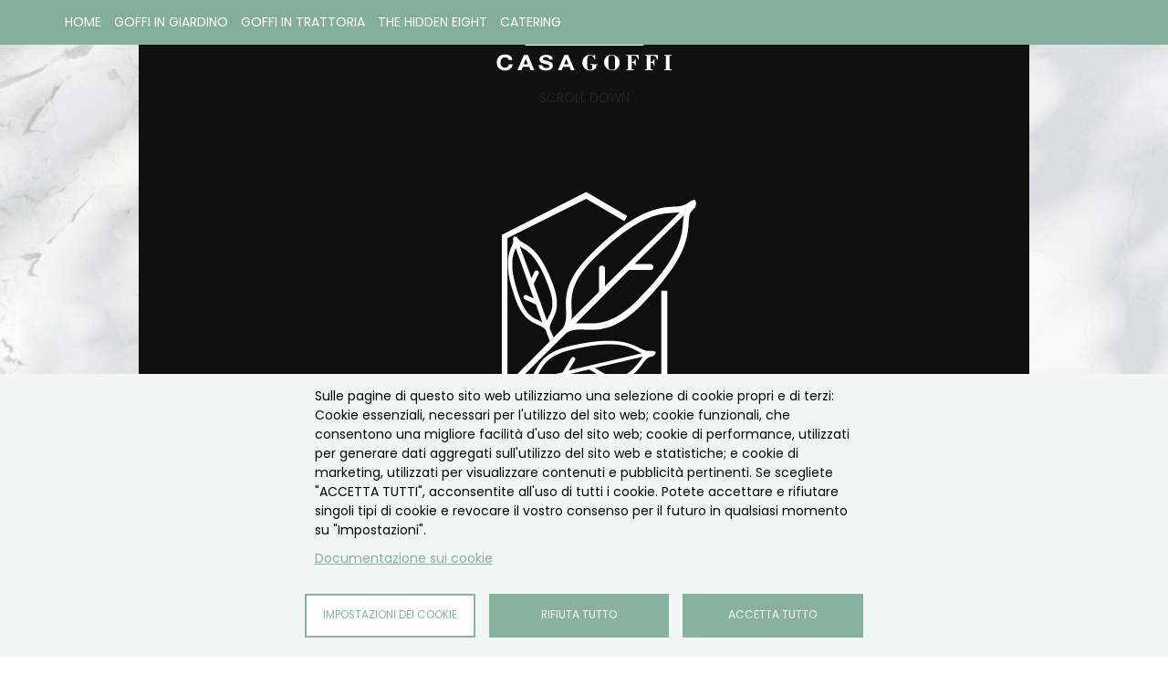

--- FILE ---
content_type: text/html; charset=UTF-8
request_url: https://casagoffi.it/
body_size: 16708
content:
<!DOCTYPE html>
<html lang="it" dir="ltr" prefix="og: https://ogp.me/ns#">
  <head>
    <meta charset="utf-8" />
<noscript><style>form.antibot * :not(.antibot-message) { display: none !important; }</style>
</noscript><script type="text/plain" id="cookies_matomo" data-cookieconsent="matomo">var _paq = _paq || [];(function(){var u=(("https:" == document.location.protocol) ? "https://matomo.emtools.it/" : "https://matomo.emtools.it/");_paq.push(["setSiteId", "20"]);_paq.push(["setTrackerUrl", u+"matomo.php"]);_paq.push(["setDoNotTrack", 1]);if (!window.matomo_search_results_active) {_paq.push(["trackPageView"]);}_paq.push(["setIgnoreClasses", ["no-tracking","colorbox"]]);_paq.push(["enableLinkTracking"]);var d=document,g=d.createElement("script"),s=d.getElementsByTagName("script")[0];g.type="text/javascript";g.defer=true;g.async=true;g.src=u+"matomo.js";s.parentNode.insertBefore(g,s);})();</script>
<meta name="description" content="L&#039;ecosistema del gusto sul Po. Aperitivo e relax da Goffi in Giardino, cucina piemontese in Trattoria, mixology esclusiva al The Hidden Eight. Portiamo l&#039;esperienza dove vuoi con i nostri Food &amp; Drink Trucks per eventi." />
<meta name="abstract" content="CasaGoffi Torino: un ecosistema unico sul Po con Giardino estivo, Trattoria storica, Secret Bar Hidden Eight e servizio Catering per eventi." />
<meta name="keywords" content="CasaGoffi, Ristorante Torino Lungo Po, Aperitivo Torino, Trattoria Piemontese, Cocktail Bar Torino, Eventi e Catering Torino, Merenda Sinoira" />
<meta name="geo.position" content="45.06870113772512, 7.71478018055304" />
<meta name="geo.placename" content="CasaGoffi" />
<meta name="geo.region" content="IT-TO" />
<link rel="canonical" href="https://casagoffi.it/" />
<link rel="shortlink" href="https://casagoffi.it/" />
<link rel="image_src" href="/share-casagoffi.jpg" />
<meta property="og:site_name" content="CasaGoffi" />
<meta property="og:type" content="website" />
<meta property="og:title" content="CasaGoffi Torino | Giardino Estivo, Trattoria Storica, Secret Bar" />
<meta property="og:description" content="L&#039;ecosistema del gusto sul Po. Aperitivo in giardino, cena in trattoria e secret bar. Prenota ora." />
<meta property="og:image" content="https://casagoffi.it/share-casagoffi.jpg" />
<meta property="og:image:url" content="https://casagoffi.it/share-casagoffi.jpg" />
<meta property="og:image:secure_url" content="https://casagoffi.it/share-casagoffi.jpg" />
<meta property="og:image:alt" content="CasaGoffi" />
<meta name="Generator" content="Drupal 10 (https://www.drupal.org)" />
<meta name="MobileOptimized" content="width" />
<meta name="HandheldFriendly" content="true" />
<meta name="viewport" content="width=device-width, initial-scale=1, shrink-to-fit=no" />
<meta http-equiv="x-ua-compatible" content="ie=edge" />
<link rel="icon" href="/sites/default/files/favicon.ico" type="image/vnd.microsoft.icon" />
<script src="/sites/default/files/google_tag/gtm_m7sdk7c/google_tag.script.js?t8rpb2" defer></script>

    <title>CasaGoffi Torino | Giardino Estivo, Trattoria Storica, Secret Bar e Catering</title>
    <link rel="stylesheet" media="all" href="/sites/default/files/css/css_Z2SaX3ySvDDzUlvAz53AM94WwqM-i7TGm4NeXz7iNoA.css?delta=0&amp;language=it&amp;theme=casagoffi&amp;include=[base64]" />
<link rel="stylesheet" media="all" href="/sites/default/files/css/css_P4gs5yCAv00as8UhC54Oq1yduco-qny7oqVM340quQs.css?delta=1&amp;language=it&amp;theme=casagoffi&amp;include=[base64]" />
<link rel="stylesheet" media="all" href="//cdn.jsdelivr.net/npm/bootstrap@5.2.0/dist/css/bootstrap.min.css" />
<link rel="stylesheet" media="all" href="/sites/default/files/css/css_I3xvsA6hbhPgwyLZu5FV2P2qmAvuTwMGLcA4fIJ_4k4.css?delta=3&amp;language=it&amp;theme=casagoffi&amp;include=[base64]" />
<link rel="stylesheet" media="print" href="/sites/default/files/css/css_a5Rx71MD23wEg6m1RoEVa1CY2Q17F4PVjKSYM43YlcU.css?delta=4&amp;language=it&amp;theme=casagoffi&amp;include=[base64]" />

    <script type="application/json" data-drupal-selector="drupal-settings-json">{"path":{"baseUrl":"\/","pathPrefix":"","currentPath":"node\/1","currentPathIsAdmin":false,"isFront":true,"currentLanguage":"it"},"pluralDelimiter":"\u0003","suppressDeprecationErrors":true,"matomo":{"disableCookies":false,"trackMailto":true,"trackColorbox":true},"cookies":{"cookiesjsr":{"config":{"cookie":{"name":"cookiesjsr","expires":31536000000,"domain":"","sameSite":"Lax","secure":false},"library":{"libBasePath":"https:\/\/cdn.jsdelivr.net\/gh\/jfeltkamp\/cookiesjsr@1\/dist","libPath":"https:\/\/cdn.jsdelivr.net\/gh\/jfeltkamp\/cookiesjsr@1\/dist\/cookiesjsr.min.js","scrollLimit":0},"callback":{"method":"post","url":"\/cookies\/consent\/callback.json","headers":[]},"interface":{"openSettingsHash":"#editCookieSettings","showDenyAll":true,"denyAllOnLayerClose":false,"settingsAsLink":false,"availableLangs":["it"],"defaultLang":"it","groupConsent":false,"cookieDocs":true}},"services":{"functional":{"id":"functional","services":[{"key":"functional","type":"functional","name":"Funzionale richiesto","info":{"value":"\u003Ctable\u003E\r\n\t\u003Cthead\u003E\r\n\t\t\u003Ctr\u003E\r\n\t\t\t\u003Cth width=\u002215%\u0022\u003ECookie name\u003C\/th\u003E\r\n\t\t\t\u003Cth width=\u002215%\u0022\u003EDefault expiration time\u003C\/th\u003E\r\n\t\t\t\u003Cth\u003EDescription\u003C\/th\u003E\r\n\t\t\u003C\/tr\u003E\r\n\t\u003C\/thead\u003E\r\n\t\u003Ctbody\u003E\r\n\t\t\u003Ctr\u003E\r\n\t\t\t\u003Ctd\u003E\u003Ccode dir=\u0022ltr\u0022 translate=\u0022no\u0022\u003ESSESS\u0026lt;ID\u0026gt;\u003C\/code\u003E\u003C\/td\u003E\r\n\t\t\t\u003Ctd\u003E1 month\u003C\/td\u003E\r\n\t\t\t\u003Ctd\u003EIf you are logged in to this website, a session cookie is required to identify and connect your browser to your user account in the server backend of this website.\u003C\/td\u003E\r\n\t\t\u003C\/tr\u003E\r\n\t\t\u003Ctr\u003E\r\n\t\t\t\u003Ctd\u003E\u003Ccode dir=\u0022ltr\u0022 translate=\u0022no\u0022\u003Ecookiesjsr\u003C\/code\u003E\u003C\/td\u003E\r\n\t\t\t\u003Ctd\u003E1 year\u003C\/td\u003E\r\n\t\t\t\u003Ctd\u003EWhen you visited this website for the first time, you were asked for your permission to use several services (including those from third parties) that require data to be saved in your browser (cookies, local storage). Your decisions about each service (allow, deny) are stored in this cookie and are reused each time you visit this website.\u003C\/td\u003E\r\n\t\t\u003C\/tr\u003E\r\n\t\u003C\/tbody\u003E\r\n\u003C\/table\u003E\r\n","format":"full_html"},"uri":"","needConsent":false}],"weight":1},"tracking":{"id":"tracking","services":[{"key":"matomo","type":"tracking","name":"Matomo Analytics","info":{"value":"","format":"full_html"},"uri":"","needConsent":true}],"weight":10},"performance":{"id":"performance","services":[{"key":"gtag","type":"performance","name":"Google Tag Manager","info":{"value":"","format":"full_html"},"uri":"https:\/\/tagmanager.google.com\/","needConsent":true}],"weight":30}},"translation":{"_core":{"default_config_hash":"S5qrJju_o31uC1fwXosZ8Nlja2Wps6Gn0mMCAebY1Zw"},"langcode":"it","bannerText":"Sulle pagine di questo sito web utilizziamo una selezione di cookie propri e di terzi: Cookie essenziali, necessari per l\u0027utilizzo del sito web; cookie funzionali, che consentono una migliore facilit\u00e0 d\u0027uso del sito web; cookie di performance, utilizzati per generare dati aggregati sull\u0027utilizzo del sito web e statistiche; e cookie di marketing, utilizzati per visualizzare contenuti e pubblicit\u00e0 pertinenti. Se scegliete \u0022ACCETTA TUTTI\u0022, acconsentite all\u0027uso di tutti i cookie. Potete accettare e rifiutare singoli tipi di cookie e revocare il vostro consenso per il futuro in qualsiasi momento su \u0022Impostazioni\u0022.","privacyPolicy":"Privacy policy","privacyUri":"","imprint":"Imprint","imprintUri":"","cookieDocs":"Documentazione sui cookie","cookieDocsUri":"\/cookies\/documentation","officialWebsite":"Official website","denyAll":"Rifiuta tutto","alwaysActive":"Sempre attivo","settings":"Impostazioni dei cookie","acceptAll":"Accetta tutto","requiredCookies":"Required cookies","cookieSettings":"Impostazioni dei cookie","close":"Close","readMore":"Leggi tutto","allowed":"Allowed","denied":"Negato","settingsAllServices":"Impostazioni per tutti i servizi","saveSettings":"Salva","default_langcode":"en","disclaimerText":"All cookie information is subject to change by the service providers. We update this information regularly.","disclaimerTextPosition":"above","processorDetailsLabel":"Processor Company Details","processorLabel":"Azienda","processorWebsiteUrlLabel":"Company Website","processorPrivacyPolicyUrlLabel":"Company Privacy Policy","processorCookiePolicyUrlLabel":"Company Cookie Policy","processorContactLabel":"Data Protection Contact Details","placeholderAcceptAllText":"Accept All Cookies","functional":{"title":"Funzionali","details":"I cookie sono piccoli file di testo che vengono inseriti dal browser sul dispositivo dell\u0027utente per memorizzare determinate informazioni. Grazie alle informazioni memorizzate e restituite, un sito web \u00e8 in grado di riconoscere che l\u0027utente vi ha precedentemente acceduto e visitato utilizzando il browser del dispositivo finale. Utilizziamo queste informazioni per organizzare e visualizzare il sito web in modo ottimale in base alle preferenze dell\u0027utente. In questo processo, solo il cookie stesso viene identificato sul vostro dispositivo. I dati personali vengono memorizzati solo dopo il vostro esplicito consenso o quando ci\u00f2 \u00e8 assolutamente necessario per consentire l\u0027utilizzo del servizio da noi fornito e a cui avete accesso."},"tracking":{"title":"Cookie di tracciamento","details":"I cookie di marketing provengono da aziende pubblicitarie esterne (\u0022cookie di terze parti\u0022) e vengono utilizzati per raccogliere informazioni sui siti web visitati dall\u0027utente. Lo scopo \u00e8 quello di creare e visualizzare contenuti e pubblicit\u00e0 orientati a gruppi target per l\u0027utente."},"performance":{"title":"Cookie di prestazione","details":"I cookie di performance raccolgono informazioni aggregate sull\u0027utilizzo del nostro sito web. Lo scopo \u00e8 quello di migliorarne l\u0027attrattiva, il contenuto e la funzionalit\u00e0. Questi cookie ci aiutano a determinare se, con quale frequenza e per quanto tempo vengono visitate determinate sottopagine del nostro sito web e a quali contenuti gli utenti sono particolarmente interessati. Vengono inoltre registrati i termini di ricerca, il paese, la regione e (se del caso) la citt\u00e0 da cui si accede al sito, nonch\u00e9 la percentuale di dispositivi mobili utilizzati per accedere al sito. Utilizziamo queste informazioni per compilare rapporti statistici che ci aiutano ad adattare il contenuto del nostro sito web alle esigenze degli utenti e a ottimizzare la nostra offerta."}}},"cookiesTexts":{"_core":{"default_config_hash":"S5qrJju_o31uC1fwXosZ8Nlja2Wps6Gn0mMCAebY1Zw"},"langcode":"it","bannerText":"Sulle pagine di questo sito web utilizziamo una selezione di cookie propri e di terzi: Cookie essenziali, necessari per l\u0027utilizzo del sito web; cookie funzionali, che consentono una migliore facilit\u00e0 d\u0027uso del sito web; cookie di performance, utilizzati per generare dati aggregati sull\u0027utilizzo del sito web e statistiche; e cookie di marketing, utilizzati per visualizzare contenuti e pubblicit\u00e0 pertinenti. Se scegliete \u0022ACCETTA TUTTI\u0022, acconsentite all\u0027uso di tutti i cookie. Potete accettare e rifiutare singoli tipi di cookie e revocare il vostro consenso per il futuro in qualsiasi momento su \u0022Impostazioni\u0022.","privacyPolicy":"Privacy policy","privacyUri":"","imprint":"Imprint","imprintUri":"","cookieDocs":"Documentazione sui cookie","cookieDocsUri":"\/cookies\/documentation","officialWebsite":"Official website","denyAll":"Rifiuta tutto","alwaysActive":"Sempre attivo","settings":"Impostazioni dei cookie","acceptAll":"Accetta tutto","requiredCookies":"Required cookies","cookieSettings":"Impostazioni dei cookie","close":"Close","readMore":"Leggi tutto","allowed":"Allowed","denied":"Negato","settingsAllServices":"Impostazioni per tutti i servizi","saveSettings":"Salva","default_langcode":"en","disclaimerText":"All cookie information is subject to change by the service providers. We update this information regularly.","disclaimerTextPosition":"above","processorDetailsLabel":"Processor Company Details","processorLabel":"Azienda","processorWebsiteUrlLabel":"Company Website","processorPrivacyPolicyUrlLabel":"Company Privacy Policy","processorCookiePolicyUrlLabel":"Company Cookie Policy","processorContactLabel":"Data Protection Contact Details","placeholderAcceptAllText":"Accept All Cookies"},"services":{"functional":{"uuid":"c21eecc2-4451-4ed7-a45e-ec7056c8a666","langcode":"it","status":true,"dependencies":[],"_core":{"default_config_hash":"SQkYKY9U6xYDPAOC32rgkrIzkd688kRsm9g25mWdcvM"},"id":"functional","label":"Funzionale richiesto","group":"functional","info":{"value":"\u003Ctable\u003E\r\n\t\u003Cthead\u003E\r\n\t\t\u003Ctr\u003E\r\n\t\t\t\u003Cth width=\u002215%\u0022\u003ECookie name\u003C\/th\u003E\r\n\t\t\t\u003Cth width=\u002215%\u0022\u003EDefault expiration time\u003C\/th\u003E\r\n\t\t\t\u003Cth\u003EDescription\u003C\/th\u003E\r\n\t\t\u003C\/tr\u003E\r\n\t\u003C\/thead\u003E\r\n\t\u003Ctbody\u003E\r\n\t\t\u003Ctr\u003E\r\n\t\t\t\u003Ctd\u003E\u003Ccode dir=\u0022ltr\u0022 translate=\u0022no\u0022\u003ESSESS\u0026lt;ID\u0026gt;\u003C\/code\u003E\u003C\/td\u003E\r\n\t\t\t\u003Ctd\u003E1 month\u003C\/td\u003E\r\n\t\t\t\u003Ctd\u003EIf you are logged in to this website, a session cookie is required to identify and connect your browser to your user account in the server backend of this website.\u003C\/td\u003E\r\n\t\t\u003C\/tr\u003E\r\n\t\t\u003Ctr\u003E\r\n\t\t\t\u003Ctd\u003E\u003Ccode dir=\u0022ltr\u0022 translate=\u0022no\u0022\u003Ecookiesjsr\u003C\/code\u003E\u003C\/td\u003E\r\n\t\t\t\u003Ctd\u003E1 year\u003C\/td\u003E\r\n\t\t\t\u003Ctd\u003EWhen you visited this website for the first time, you were asked for your permission to use several services (including those from third parties) that require data to be saved in your browser (cookies, local storage). Your decisions about each service (allow, deny) are stored in this cookie and are reused each time you visit this website.\u003C\/td\u003E\r\n\t\t\u003C\/tr\u003E\r\n\t\u003C\/tbody\u003E\r\n\u003C\/table\u003E\r\n","format":"full_html"},"consentRequired":false,"purpose":"Essential functional cookies to provide general functionality","processor":"","processorContact":"","processorUrl":"","processorPrivacyPolicyUrl":"","processorCookiePolicyUrl":"","placeholderMainText":"This content is blocked because required functional cookies have not been accepted.","placeholderAcceptText":"Only accept required functional cookies."},"gtag":{"uuid":"986c7fa4-7b9d-4b2a-8428-6f9d645ca6b7","langcode":"it","status":true,"dependencies":{"enforced":{"module":["cookies_gtag"]}},"_core":{"default_config_hash":"7HPZmYzvSh88UPC5m1t6aIhga2PFF3rTbm4CPqrEJ1I"},"id":"gtag","label":"Google Tag Manager","group":"performance","info":{"value":"","format":"full_html"},"consentRequired":true,"purpose":"","processor":"","processorContact":"","processorUrl":"https:\/\/tagmanager.google.com\/","processorPrivacyPolicyUrl":"https:\/\/policies.google.com\/privacy","processorCookiePolicyUrl":"","placeholderMainText":"This content is blocked because Google Tag Manager cookies have not been accepted.","placeholderAcceptText":"Only accept Google Tag Manager cookies."},"matomo":{"uuid":"2a6f1093-13a3-4407-ba79-f270dc874009","langcode":"it","status":true,"dependencies":{"enforced":{"module":["cookies_matomo"]}},"_core":{"default_config_hash":"tEnhnulT7yRlWGG3xR7CgXl5fWI1fU9-1pXhs4UyNrU"},"id":"matomo","label":"Matomo Analytics","group":"tracking","info":{"value":"","format":"full_html"},"consentRequired":true,"purpose":"","processor":"","processorContact":"","processorUrl":"","processorPrivacyPolicyUrl":"","processorCookiePolicyUrl":"","placeholderMainText":"This content is blocked because Matomo Analytics cookies have not been accepted.","placeholderAcceptText":"Only accept Matomo Analytics cookies."}},"groups":{"functional":{"uuid":"30a0a5d1-429e-40eb-a88f-90a7d22cf377","langcode":"it","status":true,"dependencies":[],"_core":{"default_config_hash":"aHm4Q63Ge97tcktTa_qmUqJMir45iyGY2lEvvqPW68g"},"id":"functional","label":"Funzionali","weight":1,"title":"Funzionali","details":"I cookie sono piccoli file di testo che vengono inseriti dal browser sul dispositivo dell\u0027utente per memorizzare determinate informazioni. Grazie alle informazioni memorizzate e restituite, un sito web \u00e8 in grado di riconoscere che l\u0027utente vi ha precedentemente acceduto e visitato utilizzando il browser del dispositivo finale. Utilizziamo queste informazioni per organizzare e visualizzare il sito web in modo ottimale in base alle preferenze dell\u0027utente. In questo processo, solo il cookie stesso viene identificato sul vostro dispositivo. I dati personali vengono memorizzati solo dopo il vostro esplicito consenso o quando ci\u00f2 \u00e8 assolutamente necessario per consentire l\u0027utilizzo del servizio da noi fornito e a cui avete accesso."},"marketing":{"uuid":"0117aad1-312c-4538-bd8d-c0d9b4fcb458","langcode":"it","status":true,"dependencies":[],"_core":{"default_config_hash":"JkP6try0AxX_f4RpFEletep5NHSlVB1BbGw0snW4MO8"},"id":"marketing","label":"Marketing","weight":20,"title":"Marketing","details":"Customer communication and marketing tools."},"performance":{"uuid":"70c0bf78-b385-496c-a25a-4e9eb4612b02","langcode":"it","status":true,"dependencies":[],"_core":{"default_config_hash":"Jv3uIJviBj7D282Qu1ZpEQwuOEb3lCcDvx-XVHeOJpw"},"id":"performance","label":"Performance","weight":30,"title":"Cookie di prestazione","details":"I cookie di performance raccolgono informazioni aggregate sull\u0027utilizzo del nostro sito web. Lo scopo \u00e8 quello di migliorarne l\u0027attrattiva, il contenuto e la funzionalit\u00e0. Questi cookie ci aiutano a determinare se, con quale frequenza e per quanto tempo vengono visitate determinate sottopagine del nostro sito web e a quali contenuti gli utenti sono particolarmente interessati. Vengono inoltre registrati i termini di ricerca, il paese, la regione e (se del caso) la citt\u00e0 da cui si accede al sito, nonch\u00e9 la percentuale di dispositivi mobili utilizzati per accedere al sito. Utilizziamo queste informazioni per compilare rapporti statistici che ci aiutano ad adattare il contenuto del nostro sito web alle esigenze degli utenti e a ottimizzare la nostra offerta."},"social":{"uuid":"202e26cb-833d-421b-a59a-df2369568eac","langcode":"it","status":true,"dependencies":[],"_core":{"default_config_hash":"vog2tbqqQHjVkue0anA0RwlzvOTPNTvP7_JjJxRMVAQ"},"id":"social","label":"Social Plugins","weight":20,"title":"Social Plugins","details":"Comments managers facilitate the filing of comments and fight against spam."},"tracking":{"uuid":"0063ab4e-7ce0-47c5-80c7-52b5971a8faa","langcode":"it","status":true,"dependencies":[],"_core":{"default_config_hash":"_gYDe3qoEc6L5uYR6zhu5V-3ARLlyis9gl1diq7Tnf4"},"id":"tracking","label":"Tracking","weight":10,"title":"Cookie di tracciamento","details":"I cookie di marketing provengono da aziende pubblicitarie esterne (\u0022cookie di terze parti\u0022) e vengono utilizzati per raccogliere informazioni sui siti web visitati dall\u0027utente. Lo scopo \u00e8 quello di creare e visualizzare contenuti e pubblicit\u00e0 orientati a gruppi target per l\u0027utente."},"video":{"uuid":"06831cb8-8e58-4fdb-a1c9-7086a4aba120","langcode":"it","status":true,"dependencies":[],"_core":{"default_config_hash":"w1WnCmP2Xfgx24xbx5u9T27XLF_ZFw5R0MlO-eDDPpQ"},"id":"video","label":"Video","weight":40,"title":"Video","details":"Video sharing services help to add rich media on the site and increase its visibility."}}},"ajaxTrustedUrl":{"form_action_p_pvdeGsVG5zNF_XLGPTvYSKCf43t8qZYSwcfZl2uzM":true},"antibot":{"forms":{"webform-submission-prenota-paragraph-4-add-form":{"id":"webform-submission-prenota-paragraph-4-add-form","key":"4eERXFrcGFqOiUQR6iotV2ZNOstkqtjEVpUSf7U6ABS"}}},"user":{"uid":0,"permissionsHash":"b9a0939c1a47b00246543f58810be2eea9de5d3565e6e88fa56a9b1518bde4de"}}</script>
<script src="/sites/default/files/js/js_TkrJMjS06-d_qP2r1j4-M9kzr5X-mUu8B4BT9n_zvaI.js?scope=header&amp;delta=0&amp;language=it&amp;theme=casagoffi&amp;include=eJyFj2sOwkAIhC9UlyM1bEsJyi5mIZreXltbNRrjn_mSYXgVDCsGZUWXzcKj4bnP2JoYsFpGPXjMKpW7AR3ZpknglRzG-uZ_NpidhLznQIZFns5jI2BFnUMG3wuw8egtLaOvlCdrBTamRb5MUipUI40UKOrJ8UJ_Q2HM-jtWyO9PUYc1JFvAxvWAG8xKePw"></script>
<script src="/modules/contrib/cookies/js/cookiesjsr.conf.js?v=10.3.13" defer></script>

  </head>
  <body class="layout-no-sidebars page-node-1 path-frontpage node--type-homepage">
    <a href="#main-content" class="visually-hidden-focusable">
      Salta al contenuto principale
    </a>
    <noscript><iframe src="https://www.googletagmanager.com/ns.html?id=GTM-M7SDK7C" height="0" width="0" style="display:none;visibility:hidden"></iframe></noscript>
      <div class="dialog-off-canvas-main-canvas" data-off-canvas-main-canvas>
      <div id="page-wrapper">
        <div id="page">

                  <div class="slideshow_wrapper">
        
        <div class="cover_image_shadow"></div>
        <div class="white_rec"></div>
        <div class="node_title_value">
          <img src="/images/logo_bianco.svg" alt="Casagoffi">
        </div>
      </div>
            
      
      <header id="header" class="header" role="banner" aria-label="Site header">
                        <nav class="navbar" id="navbar-top">
                      
            
                                  </nav>
                    <nav class="navbar navbar-expand-lg" id="navbar-main">
                          
                            <button class="navbar-toggler collapsed" type="button" data-bs-toggle="offcanvas" data-bs-target="#CollapsingNavbar" aria-controls="CollapsingNavbar" aria-expanded="false" aria-label="Toggle navigation"><span
                  class="navbar-toggler-icon"></span></button>
              <div class="offcanvas offcanvas-end" id="CollapsingNavbar">
                                <div class="offcanvas-header">
                  <button type="button" class="btn-close text-reset" data-bs-dismiss="offcanvas" aria-label="Close"></button>
                </div>
                <div class="offcanvas-body">
                                      <nav role="navigation" aria-labelledby="block-casagoffi-main-menu-menu" id="block-casagoffi-main-menu" class="block block-menu navigation menu--main">
            
  <h2 class="visually-hidden" id="block-casagoffi-main-menu-menu">Navigazione principale</h2>
  

        
              <ul class="clearfix nav navbar-nav" data-component-id="bootstrap_barrio:menu_main">
                    <li class="nav-item">
                          <a href="/" class="nav-link nav-link-- is-active" data-drupal-link-system-path="&lt;front&gt;" aria-current="page">Home</a>
              </li>
                <li class="nav-item">
                          <a href="/giardino" title="Il Giardino" class="nav-link nav-link--giardino" data-drupal-link-system-path="node/138">Goffi in Giardino</a>
              </li>
                <li class="nav-item">
                          <a href="https://www.goffiintrattoria.it/" title="La Trattoria" class="nav-link nav-link-https--wwwgoffiintrattoriait-">Goffi in Trattoria</a>
              </li>
                <li class="nav-item">
                          <a href="https://www.thehiddeneight.com/" title="la Stanza nascosta" class="nav-link nav-link-https--wwwthehiddeneightcom-">The Hidden Eight</a>
              </li>
                <li class="nav-item">
                          <a href="https://casagoffi.it/catering" class="nav-link nav-link-https--casagoffiit-catering">Catering</a>
              </li>
        </ul>
  



  </nav>


                                                    </div>
                              </div>
                                                      </nav>
                  </header>
            <div class="highlighted">
        <aside class="container-fluid section clearfix" role="complementary">
            <div data-drupal-messages-fallback class="hidden"></div>


        </aside>
      </div>
                  <div id="main-wrapper" class="layout-main-wrapper clearfix">
                <div id="main" class="container-fluid">
          
          <div class="row row-offcanvas row-offcanvas-left clearfix">
            <main class="main-content col" id="content" role="main">
              <section class="section">
                <a href="#main-content" id="main-content" tabindex="-1"></a>
                  <div id="block-casagoffi-content" class="block block-system block-system-main-block">
  
    
      <div class="content">
      

<article data-history-node-id="1" class="node node--type-homepage node--view-mode-full clearfix">
  <div class="node__content clearfix">
  <div class="node-body">
    
            <div class="clearfix text-formatted field field--name-body field--type-text-with-summary field--label-hidden field__item"><div style="align-items:center;background-color:#111;display:flex;height:90vh;justify-content:center;min-height:600px;overflow:hidden;position:relative;width:100%;"><p><video style="filter:contrast(1.1);height:100%;left:0;object-fit:cover;opacity:0.60;position:absolute;top:0;width:100%;z-index:1;" autoplay muted loop playsinline>
                <source src="https://youtu.be/q3lX2p_Uy9I?si=Shn5Vd195ZZkh-5P" type="video/mp4">
            </video></p><div style="align-items:center;color:#ffffff;display:flex;flex-direction:column;max-width:900px;padding:20px;position:relative;text-align:center;width:100%;z-index:2;"><div style="/* Adatta il logo senza tagliarlo */
            background-repeat:no-repeat;/* Altezza fissa per garantire che si veda */
            background-image:url('https://casagoffi.it/sites/default/files/2023-05/logo_bianco.svg');/* Larghezza massima del logo */
            height:280px;/* Spazio sotto il logo */
            filter:drop-shadow(0 3px 10px rgba(0,0,0,0.4));background-position:center center;background-size:contain;margin-bottom:25px;max-width:650px;width:100%;">&nbsp;</div><h2 style="font-family:serif;font-size:1.8em;font-weight:300;letter-spacing:2px;line-height:1.3;margin:0;opacity:0.95;text-shadow:0 2px 10px rgba(0,0,0,0.8);">Tre anime, un'unica storia sul fiume.</h2></div></div><style>
@media screen and (max-width: 768px) {
    .hero-logo-container { height: 180px !important; }
    h2 { font-size: 1.3em !important; letter-spacing: 1px !important; }
}
</style></div>
      
  </div>
  <div class="map_wrapper">
    <div class="row noDesktop">
      <div class="col-12">
        <div class="map_titles">
          <div class="views-element-container"></div>

        </div>
      </div>
    </div>
    <div class="container">
      <div class="row">
        <div class="col-12 col-md-6">
          <div class="map_item">
            
          </div>
        </div>
        <div class="col-12 col-md-6">
          <div class="map_data">
            <div class="views-element-container"></div>

          </div>
        </div>
      </div>
    </div>
  </div>
    
      <div>
              <div class="field__item paragraph-type-text">  <div class="paragraph paragraph--type--text paragraph--view-mode--default" id="prenota-casagoffi-1014">
          <div class="text_wrapper ">
        
            <div class="clearfix text-formatted field field--name-field-text field--type-text-long field--label-hidden field__item"><h3 class="text-align-center">Stiamo rifacendo Home-page e la pagina dedicata al Giardino di Casagoffi.&nbsp;</h3><h3 class="text-align-center"><br>Per visualizzare:<br><br><a href="https://www.goffiintrattoria.it">Goffi in Trattoria clicca qui</a><br><br><a href="https://www.thehiddeneight.com/">The Hidden Eight clicca qui</a></h3><h3 class="text-align-center">&nbsp;</h3><h3 class="text-align-center">&nbsp;</h3></div>
      
      </div>
      </div>
</div>
              <div class="field__item paragraph-type-text">  <div class="paragraph paragraph--type--text paragraph--view-mode--default" id="prenota-casagoffi-1029">
          <div class="text_wrapper ">
        
            <div class="clearfix text-formatted field field--name-field-text field--type-text-long field--label-hidden field__item"><div style="background-color:#fcfdfc;padding:60px 15px;width:100%;"><div style="margin:0 auto;max-width:1100px;"><h2 class="text-align-center" style="color:#7ea88e;font-family:serif;font-size:2em;margin-bottom:10px;text-transform:uppercase;">LE 4 ANIME DI CASAGOFFI</h2><p class="text-align-center" style="color:#666;margin-bottom:50px;"><em>Scegli la tua esperienza</em></p><div style="align-items:stretch;display:flex;flex-wrap:wrap;gap:30px;justify-content:center;"><div style="background-color:#fff;border-radius:4px;border-top:5px solid #d85a42;box-shadow:0 10px 25px rgba(0,0,0,0.05);display:flex;flex-direction:column;flex:1 1 400px;max-width:500px;overflow:hidden;"><div style="align-items:center;background-color:#f0f7f2;border-bottom:1px solid #eee;display:flex;height:250px;justify-content:center;overflow:hidden;"><img style="max-height:100%;max-width:100%;" src="https://casagoffi.it/sites/default/files/2025-12/Goffi%20in%20giardino.png" alt="Goffi in Giardino" width="NaN" height="NaN" loading="lazy"></div><div style="display:flex;flex-direction:column;flex-grow:1;padding:30px;"><p><span style="color:#d85a42;display:block;font-family:sans-serif;font-size:0.75em;letter-spacing:2px;margin-bottom:10px;text-transform:uppercase;"><strong>Casual &amp; Open Air</strong></span></p><h3 style="color:#222;font-family:serif;font-size:1.6em;margin:0 0 15px 0;">GOFFI IN GIARDINO</h3><p style="color:#555;font-size:0.95em;line-height:1.6;margin-bottom:20px;"><strong>Il cuore pulsante dell'estate.</strong> Un grande prato con sdraio per il tuo relax, dall'aperitivo fino a notte fonda. Goditi Pinsa, Tapas e cocktail.</p><div style="background-color:#f9f9f9;border-left:3px solid #d85a42;color:#666;font-size:0.85em;margin-bottom:25px;margin-top:auto;padding:10px 15px;"><em>"Se vuoi goderti un ottimo cocktail in un'atmosfera country in città, questo è il posto giusto!"&nbsp;</em><br><em>— <strong>Giada R.</strong></em></div><div class="text-align-center"><a style="background-color:#d85a42;border-radius:2px;color:#fff;display:inline-block;font-size:0.85em;letter-spacing:1px;padding:12px 25px;text-decoration:none;text-transform:uppercase;transition:all 0.3s;" href="/giardino">Prenota in Giardino</a></div></div></div><div style="background-color:#fff;border-radius:4px;border-top:5px solid #3f6e50;box-shadow:0 10px 25px rgba(0,0,0,0.05);display:flex;flex-direction:column;flex:1 1 400px;max-width:500px;overflow:hidden;"><div style="align-items:center;background-color:#f0f7f2;border-bottom:1px solid #eee;display:flex;height:250px;justify-content:center;overflow:hidden;"><img style="max-height:100%;max-width:100%;" src="https://casagoffi.it/sites/default/files/2025-12/Goffi%20in%20trattoria.png" alt="Goffi in Trattoria" width="NaN" height="NaN" loading="lazy"></div><div style="display:flex;flex-direction:column;flex-grow:1;padding:30px;"><p><span style="color:#3f6e50;display:block;font-family:sans-serif;font-size:0.75em;letter-spacing:2px;margin-bottom:10px;text-transform:uppercase;"><strong>Tradizione Storica</strong></span></p><h3 style="color:#222;font-family:serif;font-size:1.6em;margin:0 0 15px 0;">GOFFI IN TRATTORIA</h3><p style="color:#555;font-size:0.95em;line-height:1.6;margin-bottom:20px;"><strong>La sostanza della tradizione.</strong> Cucina piemontese autentica in un ambiente intimo. Menù Degustazione e carta vini curata.</p><div style="background-color:#f9f9f9;border-left:3px solid #3f6e50;color:#666;font-size:0.85em;margin-bottom:25px;margin-top:auto;padding:10px 15px;"><em>"Cibo ottimo... Filetto di manzo eccezionale."&nbsp;</em><br><em>— <strong>Sara / Wanderlog</strong></em></div><div class="text-align-center"><a style="background-color:#3f6e50;border-radius:2px;color:#fff;display:inline-block;font-size:0.85em;letter-spacing:1px;padding:12px 25px;text-decoration:none;text-transform:uppercase;transition:all 0.3s;" href="/trattoria">Scopri i Menù</a></div></div></div><div style="background-color:#fff;border-radius:4px;border-top:5px solid #c5a059;box-shadow:0 10px 25px rgba(0,0,0,0.05);display:flex;flex-direction:column;flex:1 1 400px;max-width:500px;overflow:hidden;"><div style="align-items:center;background-color:#111;border-bottom:1px solid #eee;display:flex;height:250px;justify-content:center;overflow:hidden;"><img style="max-height:100%;max-width:100%;" src="https://casagoffi.it/sites/default/files/2025-12/The%20Hidden%20Eight%20drink%20logo.png" alt="Hidden Eight" width="NaN" height="NaN" loading="lazy"></div><div style="display:flex;flex-direction:column;flex-grow:1;padding:30px;"><p><span style="color:#c5a059;display:block;font-family:sans-serif;font-size:0.75em;letter-spacing:2px;margin-bottom:10px;text-transform:uppercase;"><strong>Esclusivo &amp; Secret</strong></span></p><h3 style="color:#222;font-family:serif;font-size:1.6em;margin:0 0 15px 0;">THE HIDDEN EIGHT</h3><p style="color:#555;font-size:0.95em;line-height:1.6;margin-bottom:20px;"><strong>Il segreto meglio custodito.</strong> Una Secret Room con soli 8 posti. Mixology sartoriale e Food Pairing ricercati. Solo su prenotazione.</p><div style="background-color:#f9f9f9;border-left:3px solid #c5a059;color:#666;font-size:0.85em;margin-bottom:25px;margin-top:auto;padding:10px 15px;"><em>"Lista lunghissima di cocktail di ogni tipo, complimenti!"&nbsp;</em><br><em>— <strong>Giampiero S.</strong></em></div><div class="text-align-center"><a style="background-color:#111;border-radius:2px;color:#fff;display:inline-block;font-size:0.85em;letter-spacing:1px;padding:12px 25px;text-decoration:none;text-transform:uppercase;transition:all 0.3s;" href="/hidden-eight">Richiedi Accesso</a></div></div></div><div style="background-color:#fff;border-radius:4px;border-top:5px solid #5d7e8e;box-shadow:0 10px 25px rgba(0,0,0,0.05);display:flex;flex-direction:column;flex:1 1 400px;max-width:500px;overflow:hidden;"><div style="align-items:center;background-color:#f0f7f2;border-bottom:1px solid #eee;display:flex;height:250px;justify-content:center;overflow:hidden;"><img style="max-height:100%;max-width:100%;" src="https://casagoffi.it/sites/default/files/2025-12/Goffi%20in%20giardino.png" alt="Catering" width="NaN" height="NaN" loading="lazy"></div><div style="display:flex;flex-direction:column;flex-grow:1;padding:30px;"><p><span style="color:#5d7e8e;display:block;font-family:sans-serif;font-size:0.75em;letter-spacing:2px;margin-bottom:10px;text-transform:uppercase;"><strong>Eventi &amp; Food Trucks</strong></span></p><h3 style="color:#222;font-family:serif;font-size:1.6em;margin:0 0 15px 0;">CATERING &amp; TRUCKS</h3><p style="color:#555;font-size:0.95em;line-height:1.6;margin-bottom:20px;"><strong>CasaGoffi viene da te.</strong> Portiamo l'esperienza Goffi ai tuoi eventi con i nostri Truck. Matrimoni, fiere o feste private.</p><div style="background-color:#f9f9f9;border-left:3px solid #5d7e8e;color:#666;font-size:0.85em;margin-bottom:25px;margin-top:auto;padding:10px 15px;"><em>"Ci hanno accolto calorosamente e il servizio è stato professionale."&nbsp;</em><br><em>— <strong>Sara</strong></em></div><div class="text-align-center"><a style="background-color:#5d7e8e;border-radius:2px;color:#fff;display:inline-block;font-size:0.85em;letter-spacing:1px;padding:12px 25px;text-decoration:none;text-transform:uppercase;transition:all 0.3s;" href="/catering">Preventivo Eventi</a></div></div></div></div></div></div></div>
      
      </div>
      </div>
</div>
              <div class="field__item paragraph-type-text">  <div class="paragraph paragraph--type--text paragraph--view-mode--default" id="prenota-casagoffi-858">
          <div class="text_wrapper ">
        
            <div class="clearfix text-formatted field field--name-field-text field--type-text-long field--label-hidden field__item"><h2 class="text-align-center">GALLERY</h2></div>
      
      </div>
      </div>
</div>
              <div class="field__item paragraph-type-webform"><div class="paragraph paragraph--type--webform paragraph--view-mode--default" id="prenota-4">
      
            <div class="field field--name-field-webform field--type-webform field--label-hidden field__item">
<form class="webform-submission-form webform-submission-add-form webform-submission-prenota-form webform-submission-prenota-add-form webform-submission-prenota-paragraph-4-form webform-submission-prenota-paragraph-4-add-form js-webform-details-toggle webform-details-toggle antibot" data-drupal-selector="webform-submission-prenota-paragraph-4-add-form" data-action="/" action="/antibot" method="post" id="webform-submission-prenota-paragraph-4-add-form" accept-charset="UTF-8">
  
  <noscript>
  <div class="antibot-no-js antibot-message antibot-message-warning">You must have JavaScript enabled to use this form.</div>
</noscript>






  <div id="edit-markup" class="js-form-item js-form-type-webform-markup form-type-webform-markup js-form-item-markup form-item-markup form-no-label mb-3">
                    <h2 class="uppercase text-center">Richiedi la tua Prenotazione</h2>
                      </div>
<div class="container_nome_cognome form_input_wrapper js-form-wrapper form-wrapper mb-3" data-drupal-selector="edit-container-nome-cognome" id="edit-container-nome-cognome">





  <div class="js-form-item js-form-type-textfield form-type-textfield js-form-item-nome form-item-nome mb-3">
          <label for="edit-nome" class="js-form-required form-required">Nome</label>
                    <input data-webform-required-error="Questo campo è obbligatorio" data-drupal-selector="edit-nome" type="text" id="edit-nome" name="nome" value="" size="60" maxlength="255" class="required form-control" required="required" aria-required="true" />

                      </div>






  <div class="js-form-item js-form-type-textfield form-type-textfield js-form-item-cognome form-item-cognome mb-3">
          <label for="edit-cognome" class="js-form-required form-required">Cognome</label>
                    <input data-drupal-selector="edit-cognome" type="text" id="edit-cognome" name="cognome" value="" size="60" maxlength="255" class="required form-control" required="required" aria-required="true" />

                      </div>
</div>
<div class="container_phone_mail form_input_wrapper js-form-wrapper form-wrapper mb-3" data-drupal-selector="edit-container-phone-mail" id="edit-container-phone-mail">





  <div class="js-form-item js-form-type-tel form-type-tel js-form-item-telefono form-item-telefono mb-3">
          <label for="edit-telefono" class="js-form-required form-required">Telefono</label>
                    <input data-webform-required-error="Questo campo è obbligatorio" data-drupal-selector="edit-telefono" type="tel" id="edit-telefono" name="telefono" value="" size="30" maxlength="128" class="form-tel required form-control" required="required" aria-required="true" />

                      </div>






  <div class="js-form-item js-form-type-email form-type-email js-form-item-email form-item-email mb-3">
          <label for="edit-email" class="js-form-required form-required">Email</label>
                    <input data-webform-required-error="Questo campo è obbligatorio" data-drupal-selector="edit-email" type="email" id="edit-email" name="email" value="" size="60" maxlength="254" class="form-email required form-control" required="required" aria-required="true" />

                      </div>
</div>
<div class="container_ospiti_giorno form_input_wrapper js-form-wrapper form-wrapper mb-3" data-drupal-selector="edit-container-ospiti-giorno" id="edit-container-ospiti-giorno">





  <div class="js-form-item js-form-type-textfield form-type-textfield js-form-item-ndeg-ospiti form-item-ndeg-ospiti mb-3">
          <label for="edit-ndeg-ospiti" class="js-form-required form-required">N° ospiti</label>
                    <input data-drupal-selector="edit-ndeg-ospiti" type="text" id="edit-ndeg-ospiti" name="ndeg_ospiti" value="" size="60" maxlength="255" class="required form-control" required="required" aria-required="true" />

                      </div>






  <div class="js-form-item js-form-type-textfield form-type-textfield js-form-item-oggetto form-item-oggetto mb-3">
          <label for="edit-oggetto" class="js-form-required form-required">Giorno e orario desiderati</label>
                    <input data-webform-required-error="Questo campo è obbligatorio" data-drupal-selector="edit-oggetto" type="text" id="edit-oggetto" name="oggetto" value="" size="60" maxlength="255" class="required form-control" required="required" aria-required="true" />

                      </div>
</div>






  <div class="js-form-item js-form-type-textarea form-type-textarea js-form-item-messaggio form-item-messaggio mb-3">
          <label for="edit-messaggio" class="js-form-required form-required">Messaggio</label>
                    <div class="form-textarea-wrapper">
  <textarea data-webform-required-error="Questo campo è obbligatorio" data-drupal-selector="edit-messaggio" id="edit-messaggio" name="messaggio" rows="5" cols="60" class="form-textarea required form-control resize-vertical" required="required" aria-required="true"></textarea>
</div>

                      </div>


      



  <div class="js-form-item js-form-type-checkbox checkbox form-check mb-3 js-form-item-privacy-policy form-item-privacy-policy">
                      <input data-drupal-selector="edit-privacy-policy" aria-describedby="edit-privacy-policy--description" type="checkbox" id="edit-privacy-policy" name="privacy_policy" value="1" class="form-checkbox required form-check-input" required="required" aria-required="true">
              <label  class="form-check-label" for="edit-privacy-policy">
        Privacy Policy
      </label>
                      <small class="description text-muted">
        <div id="edit-privacy-policy--description" class="webform-element-description">Autorizzo al trattamento dei miei dati [<a href="/privacy-policy" target="_blank">Maggiori informazioni</a>]</div>

      </small>
      </div>


                    <fieldset  data-drupal-selector="edit-captcha" class="captcha captcha-type-challenge--math">
          <legend class="captcha__title js-form-required form-required">
            CAPTCHA
          </legend>
                  <div class="captcha__element">
            <input data-drupal-selector="edit-captcha-sid" type="hidden" name="captcha_sid" value="310609" class="form-control" />
<input data-drupal-selector="edit-captcha-token" type="hidden" name="captcha_token" value="VcQXkadsTXlUB5IDK9o2NLey8-Lm_pNVnlGxBdmRohY" class="form-control" />






  <div class="js-form-item js-form-type-textfield form-type-textfield js-form-item-captcha-response form-item-captcha-response mb-3">
          <label for="edit-captcha-response" class="js-form-required form-required">Quiz matematico</label>
              <div class="input-group">
              <div class="input-group-prepend">
        <span class="field-prefix input-group-text">1 + 12 =</span>
      </div>
            <input autocomplete="off" data-drupal-selector="edit-captcha-response" aria-describedby="edit-captcha-response--description" type="text" id="edit-captcha-response" name="captcha_response" value="" size="4" maxlength="2" class="required form-control" required="required" aria-required="true" />

              </div>
                      <small id="edit-captcha-response--description" class="description text-muted">
        Risolvere questo semplice problema matematico e inserire il risultato. Ad esempio per 1+3, inserire 4.
      </small>
      </div>

          </div>
                      <div class="captcha__description description">Questa domanda è un test per verificare che tu sia un visitatore umano e per impedire inserimenti  di spam automatici.</div>
                          </fieldset>
            <div data-drupal-selector="edit-actions" class="form-actions webform-actions js-form-wrapper form-wrapper mb-3" id="edit-actions"><button class="webform-button--submit button button--primary js-form-submit form-submit btn btn-primary" data-drupal-selector="edit-actions-submit" type="submit" id="edit-actions-submit" name="op" value="contattaci">contattaci</button>

</div>
<input data-drupal-selector="form-o9mdua5urwao1wuoeskiwvppguw6wcw4iwbnu-lb0r4" type="hidden" name="form_build_id" value="form-O9mdUa5UrWaO1WUOesKiWVPpGuW6wCW4iWbNu-LB0R4" class="form-control" />
<input data-drupal-selector="edit-webform-submission-prenota-paragraph-4-add-form" type="hidden" name="form_id" value="webform_submission_prenota_paragraph_4_add_form" class="form-control" />
<input data-drupal-selector="edit-antibot-key" type="hidden" name="antibot_key" value="" class="form-control" />


  
</form>
</div>
      
    </div>
  </div>
              <div class="field__item paragraph-type-teaser_gallery">


















<div  class="paragraph paragraph--type--teaser-gallery paragraph--view-mode--default">
  <div class="images_grid_wrapper">
    <div class="row images_grid">

                                                                                                                                                                                                
      <div class="col-12 col-sm-12 col-md-6 col-lg-3">
        <div class="product_img_grid">
                    <a href="/gallery">
            <div>
  
  
            <div class="field field--name-field-media-image field--type-image field--label-hidden field__item">  <img loading="lazy" src="/sites/default/files/styles/teaser_gallery/public/2023-05/casagoffi.jpg?itok=hJL8atQM" width="480" height="400" alt="Ingresso CasaGoffi" class="image-style-teaser-gallery" />


</div>
      
</div>

          </a>
        </div>
      </div>

                        
      <div class="col-12 col-sm-12 col-md-6 col-lg-3">
        <div class="product_img_grid">
                    <a href="/gallery">
            <div>
  
  
            <div class="field field--name-field-media-image field--type-image field--label-hidden field__item">  <img loading="lazy" src="/sites/default/files/styles/teaser_gallery/public/2023-05/location-giorno.jpg?itok=YFQVnybJ" width="480" height="400" alt="Parco CasaGoffi" class="image-style-teaser-gallery" />


</div>
      
</div>

          </a>
        </div>
      </div>

                        
      <div class="col-12 col-sm-12 col-md-6 col-lg-3">
        <div class="product_img_grid">
                    <a href="/gallery">
            <div>
  
  
            <div class="field field--name-field-media-image field--type-image field--label-hidden field__item">  <img loading="lazy" src="/sites/default/files/styles/teaser_gallery/public/2023-05/brunch_0.jpg?itok=LYlidR0X" width="480" height="400" alt="Brunch" class="image-style-teaser-gallery" />


</div>
      
</div>

          </a>
        </div>
      </div>

                        
      <div class="col-12 col-sm-12 col-md-6 col-lg-3">
        <div class="product_img_grid">
                    <a href="/gallery">
            <div>
  
  
            <div class="field field--name-field-media-image field--type-image field--label-hidden field__item">  <img loading="lazy" src="/sites/default/files/styles/teaser_gallery/public/2023-05/parco.jpg?itok=SAG5bwRL" width="480" height="400" alt="Parco CasaGoffi" class="image-style-teaser-gallery" />


</div>
      
</div>

          </a>
        </div>
      </div>

                        
      <div class="col-12 col-sm-12 col-md-6 col-lg-3">
        <div class="product_img_grid">
                    <a href="/gallery">
            <div>
  
  
            <div class="field field--name-field-media-image field--type-image field--label-hidden field__item">  <img loading="lazy" src="/sites/default/files/styles/teaser_gallery/public/2023-05/sala.jpg?itok=oB9h_COh" width="480" height="400" alt="Sala CasaGoffi" class="image-style-teaser-gallery" />


</div>
      
</div>

          </a>
        </div>
      </div>

                        
      <div class="col-12 col-sm-12 col-md-6 col-lg-3">
        <div class="product_img_grid">
                    <a href="/gallery">
            <div>
  
  
            <div class="field field--name-field-media-image field--type-image field--label-hidden field__item">  <img loading="lazy" src="/sites/default/files/styles/teaser_gallery/public/2023-05/pinsa.jpg?itok=2O8FQfh5" width="480" height="400" alt="Pinsa" class="image-style-teaser-gallery" />


</div>
      
</div>

          </a>
        </div>
      </div>

                        
      <div class="col-12 col-sm-12 col-md-6 col-lg-3">
        <div class="product_img_grid">
                    <a href="/gallery">
            <div>
  
  
            <div class="field field--name-field-media-image field--type-image field--label-hidden field__item">  <img loading="lazy" src="/sites/default/files/styles/teaser_gallery/public/2023-05/vista-bottiglie.jpg?itok=H16qPHeT" width="480" height="400" alt="Vista CasaGoffi" class="image-style-teaser-gallery" />


</div>
      
</div>

          </a>
        </div>
      </div>

                        
      <div class="col-12 col-sm-12 col-md-6 col-lg-3">
        <div class="product_img_grid">
                    <a href="/gallery">
            <div>
  
  
            <div class="field field--name-field-media-image field--type-image field--label-hidden field__item">  <img loading="lazy" src="/sites/default/files/styles/teaser_gallery/public/2023-05/location-sera.jpg?itok=UygfKsRl" width="480" height="400" alt="Serata a CasaGoffi" class="image-style-teaser-gallery" />


</div>
      
</div>

          </a>
        </div>
      </div>

                                              </div>
  </div>
</div>

</div>
          </div>
  
  </div>
</article>

    </div>
  </div>
<div id="block-cookiesui" class="block block-cookies block-cookies-ui-block">
  
    
      <div class="content">
        
<div id="cookiesjsr"></div>

    </div>
  </div>


              </section>
              </main>
                              </div>
    </div>
      </div>
    <footer class="site-footer">
        <div class="container-fluid">
            <div class="site-footer__row row">
        <div class="col-12 col-md-4 col-lg-6">
            <section class="row region region-footer-first">
    <div id="block-footerinfo" class="block-content-basic block block-block-content block-block-contentc775e3bc-6ebe-4e76-9266-84c652ecc80d">
  
    
      <div class="content">
      
            <div class="clearfix text-formatted field field--name-body field--type-text-with-summary field--label-hidden field__item"><div class="footer_info_wrapper">
  <div class="footer_logo">
    <div class="field field--name-field-media-svg field--type-svg-image-field field--label-hidden field__item"> <!--?xml version="1.0" encoding="UTF-8"?-->
      <svg xmlns="http://www.w3.org/2000/svg" xmlns:xlink="http://www.w3.org/1999/xlink" version="1.1" id="Livello_1" x="0px" y="0px" viewBox="0 0 67.6 68" style="enable-background:new 0 0 67.6 68;" xml:space="preserve" height="400" width="400">
        <style type="text/css">
          .st0 {
            fill: #FFFFFF;
          }
        </style>
        <g id="Livello_1_00000135660808752630734930000001019823887855698567_">
        </g>
        <g id="Livello_11">
          <g>
            <g id="XMLID_6_">
              <g>
                <polygon class="st0" points="66.4,66 66.4,66.3 63.7,66.3 63.7,66 64.3,66 64.3,60.9 63.7,60.9 63.7,60.6 66.4,60.6 66.4,60.9       65.7,60.9 65.7,66     "></polygon>
                <path class="st0" d="M61.3,60.6l0,1.7h-0.3c-0.3-1.1-0.7-1.4-1.5-1.4h-0.9v2.3c0.8,0,1-0.3,1.2-1h0.3v0.1v2.3h-0.3      c-0.1-0.8-0.3-1.1-1.2-1.1V66h0.8v0.3h-2.8V66h0.6v-5.1h-0.6v-0.3H61.3z"></path>
                <path class="st0" d="M54.2,60.6l0,1.7H54c-0.3-1.1-0.7-1.4-1.5-1.4h-0.9v2.3c0.8,0,1-0.3,1.2-1h0.3v0.1v2.3h-0.3      c-0.1-0.8-0.3-1.1-1.2-1.1V66h0.8v0.3h-2.8V66h0.6v-5.1h-0.7v-0.3H54.2z"></path>
                <path class="st0" d="M47.1,63.4c0,1.5-1,2.8-2.5,3l0-0.2c0.8-0.1,0.8-0.6,0.8-2.1v-1.4c0-1.5-0.3-1.9-1.2-1.9      c-0.1,0-0.2,0-0.3,0l0-0.2c0.1,0,0.3,0,0.4,0C45.3,60.5,47.1,61.5,47.1,63.4z"></path>
                <path class="st0" d="M44.6,66.1l0,0.2c-0.1,0-0.3,0-0.4,0c-1.7,0-2.9-1.3-2.9-3c0-1.7,1.4-2.7,2.5-2.8l0,0.2      c-0.7,0.1-0.9,0.5-0.9,1.9v1.4c0,1.7,0.1,2.1,1.2,2.1C44.3,66.1,44.5,66.1,44.6,66.1z"></path>
                <path class="st0"
                  d="M38.8,64.1v0.3h-0.5v0.9c0,0.1-0.4,0.6-0.6,0.6c-0.3,0.3-0.8,0.5-1.8,0.5c-1.5,0-2.7-1.4-2.7-2.9      c0-1.7,1.4-3,2.8-3c0.5,0,0.9,0.2,1.3,0.4l0.3-0.3H38v1.6h-0.3c-0.2-0.9-0.9-1.5-1.5-1.5c-0.7,0-1,0.4-1.1,0.9      C35,61.9,35,62.2,35,62.5v1.7c0,0.5,0,1,0.2,1.5c0.1,0.4,0.4,0.4,0.9,0.4c0.6,0,0.8-0.3,0.8-0.7v-1.1h-0.7v-0.3L38.8,64.1      L38.8,64.1z">
                </path>
                <path class="st0" d="M27.9,60.6l2.4,5.7h-1.4l-0.5-1.3H26l-0.5,1.3h-1.4l2.4-5.7H27.9z M28,64.1L27.2,62h0l-0.8,2.1H28z"></path>
                <path class="st0"
                  d="M22.1,62.3h-1.3h0c0-0.7-0.6-0.9-1.3-0.9c-0.4,0-1,0.2-1,0.6c0,0.4,0.3,0.5,1.9,0.9c0.1,0,0.2,0,0.3,0.1      c0.6,0.2,1.5,0.5,1.5,1.6c0,1-0.9,1.8-2.6,1.8c-1.4,0-2.7-0.6-2.7-2h1.4c0,0.8,0.7,1.1,1.4,1.1c0.5,0,1.2-0.1,1.2-0.7      c0-0.6-0.9-0.7-1.9-0.9c-0.1,0-0.2-0.1-0.3-0.1c-0.8-0.2-1.5-0.6-1.5-1.5c0-1.2,1.2-1.7,2.4-1.7C20.9,60.5,22.1,61,22.1,62.3z">
                </path>
                <path class="st0" d="M12.9,60.6l2.4,5.7h-1.4l-0.5-1.3h-2.4l-0.5,1.3H9l2.4-5.7H12.9z M12.9,64.1L12.1,62h0l-0.8,2.1H12.9z"></path>
                <path class="st0" d="M5.8,64.1h1.4c-0.1,1.4-1.2,2.3-2.8,2.3c-2,0-3.1-1.3-3.1-3c0-1.7,1.1-3,3.1-3c1.4,0,2.6,0.7,2.7,2.1H5.8h0      c-0.1-0.6-0.7-1-1.4-1c-1.3,0-1.7,1-1.7,2c0,0.9,0.5,1.9,1.7,1.9C5.2,65.4,5.7,64.9,5.8,64.1z"></path>
              </g>
            </g>
          </g>
        </g>
        <g id="Livello_2_00000026886317687170125710000006800936878264654502_">
          <g>
            <path class="st0"
              d="M63.3,3.4c-0.5-0.2-2,1-2,1l-1.1,0.5c-0.8,0.2-1.6,0.3-2.5,0.3C53.6,5.5,47.5,6,35.5,18    c-6.7,6.7-6.6,11.1-6.5,14.7c0.1,1.8,0.1,3.4-0.8,4.9l-2.6,2.6l-1.2,1.2c0,0-7.8,7.9-11.1,11.2v2l2.8-2.8l13.1-13    c1.5-0.9,3.1-0.9,4.9-0.8c3.6,0.1,8,0.3,14.8-6.4c12-12,12.5-18,12.8-22c0-0.5,0.1-1.5,0.3-2.4c0.3-0.8,0.9-1.3,1.4-1.8    C63.8,4.7,63.7,3.6,63.3,3.4z M30.5,32.6L30.5,32.6c-0.1-3.4-0.3-7.4,6-13.6C48.2,7.4,53.7,7.1,57.7,6.8c0.5,0,1.1-0.1,1.6-0.1    L39.4,26.4v-4.7c0-0.4-0.3-0.8-0.8-0.8s-0.8,0.3-0.8,0.8v6.2l-7.4,7.4C30.6,34.4,30.6,33.5,30.5,32.6z M60.2,9.2    c-0.3,4-0.7,9.5-12.3,21.1c-6.3,6.2-10.2,6.1-13.7,6c-0.9,0-1.7,0-2.6,0l14.2-14.2h5.7c0.4,0,0.8-0.3,0.8-0.8    c0-0.4-0.3-0.8-0.8-0.8h-4.2l13.1-13C60.3,8.2,60.3,8.7,60.2,9.2z">
            </path>
          </g>
        </g>
        <g id="Livello_3">
          <g>
            <path class="st0"
              d="M24.7,37.8c-0.1-0.9,0.3-1.6,0.7-2.5c0.9-1.8,2-4,0.3-8.9c-3.2-8.8-6.1-10.4-8-11.5c-0.8-0.5-1.3-0.8-1.7-1.4    c0,0-0.1-0.1-0.1-0.2c0,0-0.1-0.1-0.2-0.1c-0.1,0-0.1,0-0.2,0c-0.1,0-0.1,0-0.2,0c-0.1,0-0.1,0-0.2,0.1c0,0-0.1,0.1-0.1,0.2    c0,0,0,0.1-0.1,0.2c0,0.1,0,0.1,0,0.2c0.1,0.5,0,0.8-0.1,1.2l-0.1,0.3c-0.3,0.6-1,2.3-1.1,3.6c-0.4,4.4,1.2,8.5,1.2,8.5    c0.2,0.8,0.5,1.6,0.8,2.5c1.8,4.9,4.1,5.9,5.9,6.7c0.9,0.4,1.6,0.7,2.1,1.4l1.1,3l1-1l0,0L24.7,37.8z M21.9,35.6    c-1.7-0.7-3.6-1.6-5.2-6c-1.2-3.2-1.8-5.9-2-8v-1.9c0.1-1.4,0.5-2.4,0.8-3.2c0-0.1,0.1-0.2,0.1-0.3l4.8,13.5l-1.9-0.9    c-0.3-0.1-0.7,0-0.8,0.3c-0.1,0.3,0,0.7,0.3,0.8l3,1.4l1.7,4.8C22.4,35.9,22.1,35.7,21.9,35.6z M24.3,34.7    c-0.1,0.3-0.3,0.6-0.4,0.9l-1.8-5.1l0,0l-1.7-4.7l1.3-2.7c0.1-0.1,0.1-0.3,0-0.5c0-0.2-0.2-0.3-0.3-0.3c-0.1-0.1-0.3-0.1-0.5,0    c-0.2,0-0.3,0.2-0.3,0.3l-0.8,1.7l-3.1-8.5c0.1,0.1,0.2,0.1,0.3,0.2c1.9,1.1,4.5,2.5,7.5,10.9C26.1,31.2,25.2,33.1,24.3,34.7z">
            </path>
          </g>
        </g>
        <g id="Livello_4">
          <g>
            <path class="st0"
              d="M52.8,43.9c-0.2-0.3-1.6-0.2-1.6-0.2l-0.9-0.1c-0.6-0.2-1.1-0.4-1.7-0.7c-2.6-1.3-6.5-3.3-18.3-0.6    c-6.6,1.5-8.2,4.3-9.4,6.5c-0.6,1.1-1.1,1.9-2.3,2.5l-2.6,0.6l-0.8,0.2c-0.3,0.4-1.1,1.2-1.4,1.7l5-1.2c1.3,0,2.2,0.6,3.3,1.4    c2.2,1.4,4.8,3.2,11.4,1.6c11.8-2.8,14.3-6.3,16-8.6c0.2-0.3,0.6-0.9,1.1-1.3c0.4-0.4,1.1-0.5,1.5-0.6    C52.7,44.8,53.1,44.1,52.8,43.9z M21.9,49.3L21.9,49.3c1.2-2.1,2.6-4.6,8.8-6c11.4-2.7,15-0.9,17.5,0.5c0.3,0.2,0.7,0.3,1,0.5    l-19.5,4.6l1.7-2.8c0.2-0.3,0.1-0.6-0.2-0.7c-0.3-0.2-0.6-0.1-0.8,0.2l-2.3,3.8L21,51C21.3,50.4,21.6,49.9,21.9,49.3z M48.8,46.2    c-1.7,2.3-4,5.5-15.4,8.2c-6.2,1.4-8.5-0.1-10.6-1.5c-0.5-0.3-1.1-0.7-1.6-1l14-3.3l3.5,2.1c0.3,0.2,0.6,0.1,0.8-0.2    s0.1-0.6-0.2-0.7l-2.6-1.6l12.8-3C49.2,45.6,49,45.9,48.8,46.2z">
            </path>
          </g>
        </g>
        <g id="Livello_5">
          <polygon class="st0"
            points="56,27.9 56,49.9 56,57.1 53.3,57.1 17.4,57.1 11.9,57.1 11.9,55.8 11.9,15.4 11.9,12.7 34.4,1.3    45.3,7.7 44.6,9.1 34.4,3.1 13.4,13.6 13.4,15.1 13.4,55.1 13.4,55.6 16.1,55.6 53.3,55.6 54.4,55.6 54.4,50.2 54.4,28 54.4,27.6    56,27.6  ">
          </polygon>
        </g>
        <g id="Livello_6">
        </g>
        <g id="Livello_7">
        </g>
        <g id="Livello_8">
        </g>
        <g id="Livello_9">
        </g>
        <g id="Livello_10">
        </g>
      </svg>

    </div>
  </div>
  <div class="links_wrapper">
    <h6 class="get-in-touch">
      Get in Touch
    </h6>
    <div class="links">
      <a href="tel:01119118069">01119118069</a>
      <a href="mailto:info@casagoffi.it">info@casagoffi.it</a>
    </div>
    <div class="socials">
      <a target="_blank" href="https://www.facebook.com/casagoffi/" rel="noopener noreferrer">
        <svg version="1.1" id="Livello_1" xmlns="http://www.w3.org/2000/svg" xmlns:xlink="http://www.w3.org/1999/xlink" x="0px" y="0px" viewBox="0 0 10.2 19.2" style="enable-background:new 0 0 10.2 19.2;" xml:space="preserve">
          <style type="text/css">
            .st0 {
              fill: #FFFFFF;
            }
          </style>
          <path class="st0" d="M9.4,10.7L10,7.3H6.7V5.1c0-0.9,0.5-1.8,1.9-1.8h1.5v-3c0,0-1.3-0.2-2.6-0.2c-2.7,0-4.4,1.6-4.4,4.6v2.6h-3v3.4
	h3V19c0.6,0.1,1.2,0.1,1.8,0.1s1.2,0,1.8-0.1v-8.3H9.4z" />
        </svg>

      </a>
      <a target="_blank" href="https://www.instagram.com/casagoffi_torino/" rel="noopener noreferrer">
        <svg version="1.1" id="Livello_1" xmlns="http://www.w3.org/2000/svg" xmlns:xlink="http://www.w3.org/1999/xlink" x="0px" y="0px" viewBox="0 0 20.2 20.3" style="enable-background:new 0 0 20.2 20.3;" xml:space="preserve">
          <style type="text/css">
            .st0 {
              fill: #FFFFFF;
            }
          </style>
          <path class="st0" d="M20,6.1c0-1.1-0.2-1.8-0.5-2.4C19.3,3,19,2.4,18.4,1.9c-0.6-0.6-1.1-0.9-1.8-1.2c-0.6-0.2-1.4-0.4-2.4-0.5
	c-1.1,0-1.4-0.1-4.1-0.1C7.4,0.2,7,0.2,6,0.3c-1.1,0-1.8,0.2-2.4,0.5C2.9,1,2.3,1.3,1.8,1.9C1.2,2.4,0.9,3,0.6,3.6
	C0.4,4.3,0.2,5,0.2,6.1s-0.1,1.4-0.1,4.1s0,3.1,0.1,4.1c0,1.1,0.2,1.8,0.5,2.4c0.3,0.7,0.6,1.2,1.2,1.8c0.6,0.6,1.1,0.9,1.8,1.2
	c0.6,0.2,1.4,0.4,2.4,0.5c1.1,0,1.4,0.1,4.1,0.1s3.1,0,4.1-0.1c1.1,0,1.8-0.2,2.4-0.5c0.7-0.3,1.2-0.6,1.8-1.2
	c0.6-0.6,0.9-1.1,1.2-1.8c0.2-0.6,0.4-1.4,0.5-2.4c0-1.1,0.1-1.4,0.1-4.1C20.1,7.5,20.1,7.1,20,6.1z M18.2,14.2c0,1-0.2,1.5-0.3,1.9
	c-0.2,0.5-0.4,0.8-0.8,1.2c-0.4,0.4-0.7,0.6-1.2,0.8c-0.4,0.1-0.9,0.3-1.9,0.3c-1.1,0-1.4,0.1-4,0.1c-2.7,0-3,0-4-0.1
	c-1,0-1.5-0.2-1.9-0.3c-0.5-0.2-0.8-0.4-1.2-0.8s-0.6-0.7-0.8-1.2C2.2,15.7,2,15.2,2,14.2c0-1.1-0.1-1.4-0.1-4c0-2.7,0-3,0.1-4
	c0-1,0.2-1.5,0.3-1.9C2.5,3.8,2.7,3.5,3,3.1c0.4-0.4,0.7-0.6,1.2-0.8c0.4,0,0.9-0.2,1.9-0.3c1,0,1.3,0,4,0s3,0,4,0.1
	c1,0,1.5,0.2,1.9,0.3c0.5,0.2,0.8,0.4,1.2,0.8c0.4,0.4,0.6,0.7,0.8,1.2c0.1,0.4,0.3,0.9,0.3,1.9c0,1.1,0.1,1.4,0.1,4
	C18.3,12.9,18.3,13.2,18.2,14.2z" />
          <path class="st0" d="M10.1,5.1C7.3,5.1,5,7.4,5,10.2s2.3,5.1,5.1,5.1s5.1-2.3,5.1-5.1C15.2,7.4,12.9,5.1,10.1,5.1z M10.1,13.5
	c-1.8,0-3.3-1.5-3.3-3.3s1.5-3.3,3.3-3.3s3.3,1.5,3.3,3.3C13.4,12,11.9,13.5,10.1,13.5z" />
          <path class="st0" d="M15.4,6.1c0.7,0,1.2-0.5,1.2-1.2s-0.5-1.2-1.2-1.2s-1.2,0.5-1.2,1.2C14.2,5.5,14.8,6.1,15.4,6.1z" />
        </svg>

      </a>
      <a target="_blank" href="https://wa.me/393533413286" rel="noopener noreferrer">
        <svg version="1.1" id="Livello_1" xmlns="http://www.w3.org/2000/svg" xmlns:xlink="http://www.w3.org/1999/xlink" x="0px" y="0px" viewBox="0 0 19.6 19.6" style="enable-background:new 0 0 19.6 19.6;" xml:space="preserve">
          <style type="text/css">
            .st0 {
              fill: #FFFFFF;
            }
          </style>
          <path class="st0" d="M0.1,19.7l1.4-5c-0.9-1.5-1.3-3.1-1.3-4.8C0.2,4.4,4.6,0,9.9,0c2.6,0,5.1,1,6.9,2.9s2.8,4.3,2.8,6.9
	c0,5.3-4.4,9.7-9.7,9.7l0,0c-1.6,0-3.3-0.4-4.6-1.2L0.1,19.7z M7.4,5.5C7.1,5.1,7,5,6.8,5C6.6,5,6.4,5,6.3,5C6.1,5,5.8,5.1,5.6,5.4
	S4.7,6.3,4.7,7.5s0.9,2.4,1,2.6c0.1,0.2,1.7,2.8,4.3,3.8c2.1,0.9,2.6,0.7,3,0.6c0.4-0.1,1.5-0.6,1.7-1.2c0.2-0.6,0.2-1.1,0.2-1.2
	c-0.1-0.1-0.3-0.2-0.5-0.3s-1.5-0.7-1.7-0.9c-0.3-0.1-0.4-0.1-0.6,0.1c-0.2,0.3-0.7,0.8-0.8,1c-0.2,0.2-0.3,0.2-0.5,0.1
	c-0.3-0.1-1-0.4-2.1-1.2C8,10.2,7.5,9.4,7.4,9.1c-0.2-0.3,0-0.3,0.1-0.5c0.2,0,0.3-0.2,0.4-0.3S8.1,8,8.2,7.8c0.1-0.2,0.1-0.3,0-0.4
	C8.1,7.3,7.6,6,7.4,5.5z" />
        </svg>

      </a>
    </div>
  </div>
</div></div>
      
    </div>
  </div>

  </section>

        </div>
        <div class="col-12 col-md-4 col-lg-3">
            <section class="row region region-footer-second">
    <nav role="navigation" aria-labelledby="block-policymenu-menu" id="block-policymenu" class="block block-menu navigation menu--policy-menu">
            
  <h2 class="visually-hidden" id="block-policymenu-menu">Policy Menu</h2>
  

        
                  <ul class="clearfix nav" data-component-id="bootstrap_barrio:menu">
                    <li class="nav-item">
                <a href="/privacy-policy" class="nav-link nav-link--privacy-policy" data-drupal-link-system-path="node/2">Privacy Policy</a>
              </li>
                <li class="nav-item">
                <a href="/cookie-policy" class="nav-link nav-link--cookie-policy" data-drupal-link-system-path="node/5">Cookie Policy</a>
              </li>
                <li class="nav-item">
                <a href="/gdpr" class="nav-link nav-link--gdpr" data-drupal-link-system-path="node/6">GDPR</a>
              </li>
        </ul>
  



  </nav>

  </section>

        </div>
        <div class="col-12 col-md-4 col-lg-3">
            <section class="row region region-footer-third">
    <div id="block-googlemaps" class="block-content-basic block block-block-content block-block-content6c1061c9-d6a6-4f0d-a66b-1f028efce768">
  
    
      <div class="content">
      
            <div class="clearfix text-formatted field field--name-body field--type-text-with-summary field--label-hidden field__item"><img class="map_location" src="/images/new-map-footer.svg" alt="Casagoffi location"></div>
      
    </div>
  </div>

  </section>

        </div>
      </div>
          </div>
      </footer>

    <div class="container-fluid">
    <div class="copyright">
        <section class="row region region-copyright">
    <div id="block-copyright" class="block-content-basic block block-block-content block-block-content33a1d892-91eb-4c7f-b10b-5530d67481f5">
  
    
      <div class="content">
      
            <div class="clearfix text-formatted field field--name-body field--type-text-with-summary field--label-hidden field__item"><p>© Copyright 2026. Plin Srl. Partita I.V.A. n. 11928340014.</p></div>
      
    </div>
  </div>

  </section>

    </div>
  </div>
  
  
  <div id="loader_out">
      <div id="loader_in">
        <img class="loader_img" src="/images/logo_verde.svg">
      </div>
    </div>

  




</div>
</div>

<div class="cookies_settings_wrapper">
  <a href="#editCookieSettings">Cookies <strong>&#9881;</strong></a>
</div>

  </div>

    
    <script src="/sites/default/files/js/js_RYA1hWE9-d049h2B0DPPlHKEekCRs6sQrhZ74Q2KSeM.js?scope=footer&amp;delta=0&amp;language=it&amp;theme=casagoffi&amp;include=eJyFj2sOwkAIhC9UlyM1bEsJyi5mIZreXltbNRrjn_mSYXgVDCsGZUWXzcKj4bnP2JoYsFpGPXjMKpW7AR3ZpknglRzG-uZ_NpidhLznQIZFns5jI2BFnUMG3wuw8egtLaOvlCdrBTamRb5MUipUI40UKOrJ8UJ_Q2HM-jtWyO9PUYc1JFvAxvWAG8xKePw"></script>
<script src="//cdn.jsdelivr.net/npm/bootstrap@5.2.0/dist/js/bootstrap.bundle.min.js"></script>
<script src="/sites/default/files/js/js_sHd_692Z49mNMLApug5Q_SE4I9c39CKd_5F8W7IB-fI.js?scope=footer&amp;delta=2&amp;language=it&amp;theme=casagoffi&amp;include=eJyFj2sOwkAIhC9UlyM1bEsJyi5mIZreXltbNRrjn_mSYXgVDCsGZUWXzcKj4bnP2JoYsFpGPXjMKpW7AR3ZpknglRzG-uZ_NpidhLznQIZFns5jI2BFnUMG3wuw8egtLaOvlCdrBTamRb5MUipUI40UKOrJ8UJ_Q2HM-jtWyO9PUYc1JFvAxvWAG8xKePw"></script>
<script src="https://cdn.jsdelivr.net/gh/jfeltkamp/cookiesjsr@1/dist/cookiesjsr-preloader.min.js" defer></script>
<script src="/sites/default/files/js/js_iUqrg4JdHRrBOc_d1eDhOTfy-iPcNFQmnXWjyDMMED8.js?scope=footer&amp;delta=4&amp;language=it&amp;theme=casagoffi&amp;include=eJyFj2sOwkAIhC9UlyM1bEsJyi5mIZreXltbNRrjn_mSYXgVDCsGZUWXzcKj4bnP2JoYsFpGPXjMKpW7AR3ZpknglRzG-uZ_NpidhLznQIZFns5jI2BFnUMG3wuw8egtLaOvlCdrBTamRb5MUipUI40UKOrJ8UJ_Q2HM-jtWyO9PUYc1JFvAxvWAG8xKePw"></script>

  </body>
</html>


--- FILE ---
content_type: image/svg+xml
request_url: https://casagoffi.it/sites/default/files/2023-05/logo_bianco.svg
body_size: 5740
content:
<?xml version="1.0" encoding="utf-8"?>
<!-- Generator: Adobe Illustrator 26.1.0, SVG Export Plug-In . SVG Version: 6.00 Build 0)  -->
<svg version="1.1" id="Livello_1" xmlns="http://www.w3.org/2000/svg" xmlns:xlink="http://www.w3.org/1999/xlink" x="0px" y="0px"
	 viewBox="0 0 67.6 68" style="enable-background:new 0 0 67.6 68;" xml:space="preserve">
<style type="text/css">
	.st0{fill:#FFFFFF;}
</style>
<g id="Livello_1_00000135660808752630734930000001019823887855698567_">
</g>
<g id="Livello_11">
	<g>
		<g id="XMLID_6_">
			<g>
				<polygon class="st0" points="66.4,66 66.4,66.3 63.7,66.3 63.7,66 64.3,66 64.3,60.9 63.7,60.9 63.7,60.6 66.4,60.6 66.4,60.9 
					65.7,60.9 65.7,66 				"/>
				<path class="st0" d="M61.3,60.6l0,1.7h-0.3c-0.3-1.1-0.7-1.4-1.5-1.4h-0.9v2.3c0.8,0,1-0.3,1.2-1h0.3v0.1v2.3h-0.3
					c-0.1-0.8-0.3-1.1-1.2-1.1V66h0.8v0.3h-2.8V66h0.6v-5.1h-0.6v-0.3H61.3z"/>
				<path class="st0" d="M54.2,60.6l0,1.7H54c-0.3-1.1-0.7-1.4-1.5-1.4h-0.9v2.3c0.8,0,1-0.3,1.2-1h0.3v0.1v2.3h-0.3
					c-0.1-0.8-0.3-1.1-1.2-1.1V66h0.8v0.3h-2.8V66h0.6v-5.1h-0.7v-0.3H54.2z"/>
				<path class="st0" d="M47.1,63.4c0,1.5-1,2.8-2.5,3l0-0.2c0.8-0.1,0.8-0.6,0.8-2.1v-1.4c0-1.5-0.3-1.9-1.2-1.9
					c-0.1,0-0.2,0-0.3,0l0-0.2c0.1,0,0.3,0,0.4,0C45.3,60.5,47.1,61.5,47.1,63.4z"/>
				<path class="st0" d="M44.6,66.1l0,0.2c-0.1,0-0.3,0-0.4,0c-1.7,0-2.9-1.3-2.9-3c0-1.7,1.4-2.7,2.5-2.8l0,0.2
					c-0.7,0.1-0.9,0.5-0.9,1.9v1.4c0,1.7,0.1,2.1,1.2,2.1C44.3,66.1,44.5,66.1,44.6,66.1z"/>
				<path class="st0" d="M38.8,64.1v0.3h-0.5v0.9c0,0.1-0.4,0.6-0.6,0.6c-0.3,0.3-0.8,0.5-1.8,0.5c-1.5,0-2.7-1.4-2.7-2.9
					c0-1.7,1.4-3,2.8-3c0.5,0,0.9,0.2,1.3,0.4l0.3-0.3H38v1.6h-0.3c-0.2-0.9-0.9-1.5-1.5-1.5c-0.7,0-1,0.4-1.1,0.9
					C35,61.9,35,62.2,35,62.5v1.7c0,0.5,0,1,0.2,1.5c0.1,0.4,0.4,0.4,0.9,0.4c0.6,0,0.8-0.3,0.8-0.7v-1.1h-0.7v-0.3L38.8,64.1
					L38.8,64.1z"/>
				<path class="st0" d="M27.9,60.6l2.4,5.7h-1.4l-0.5-1.3H26l-0.5,1.3h-1.4l2.4-5.7H27.9z M28,64.1L27.2,62h0l-0.8,2.1H28z"/>
				<path class="st0" d="M22.1,62.3h-1.3h0c0-0.7-0.6-0.9-1.3-0.9c-0.4,0-1,0.2-1,0.6c0,0.4,0.3,0.5,1.9,0.9c0.1,0,0.2,0,0.3,0.1
					c0.6,0.2,1.5,0.5,1.5,1.6c0,1-0.9,1.8-2.6,1.8c-1.4,0-2.7-0.6-2.7-2h1.4c0,0.8,0.7,1.1,1.4,1.1c0.5,0,1.2-0.1,1.2-0.7
					c0-0.6-0.9-0.7-1.9-0.9c-0.1,0-0.2-0.1-0.3-0.1c-0.8-0.2-1.5-0.6-1.5-1.5c0-1.2,1.2-1.7,2.4-1.7C20.9,60.5,22.1,61,22.1,62.3z"
					/>
				<path class="st0" d="M12.9,60.6l2.4,5.7h-1.4l-0.5-1.3h-2.4l-0.5,1.3H9l2.4-5.7H12.9z M12.9,64.1L12.1,62h0l-0.8,2.1H12.9z"/>
				<path class="st0" d="M5.8,64.1h1.4c-0.1,1.4-1.2,2.3-2.8,2.3c-2,0-3.1-1.3-3.1-3c0-1.7,1.1-3,3.1-3c1.4,0,2.6,0.7,2.7,2.1H5.8h0
					c-0.1-0.6-0.7-1-1.4-1c-1.3,0-1.7,1-1.7,2c0,0.9,0.5,1.9,1.7,1.9C5.2,65.4,5.7,64.9,5.8,64.1z"/>
			</g>
		</g>
	</g>
</g>
<g id="Livello_2_00000026886317687170125710000006800936878264654502_">
	<g>
		<path class="st0" d="M63.3,3.4c-0.5-0.2-2,1-2,1l-1.1,0.5c-0.8,0.2-1.6,0.3-2.5,0.3C53.6,5.5,47.5,6,35.5,18
			c-6.7,6.7-6.6,11.1-6.5,14.7c0.1,1.8,0.1,3.4-0.8,4.9l-2.6,2.6l-1.2,1.2c0,0-7.8,7.9-11.1,11.2v2l2.8-2.8l13.1-13
			c1.5-0.9,3.1-0.9,4.9-0.8c3.6,0.1,8,0.3,14.8-6.4c12-12,12.5-18,12.8-22c0-0.5,0.1-1.5,0.3-2.4c0.3-0.8,0.9-1.3,1.4-1.8
			C63.8,4.7,63.7,3.6,63.3,3.4z M30.5,32.6L30.5,32.6c-0.1-3.4-0.3-7.4,6-13.6C48.2,7.4,53.7,7.1,57.7,6.8c0.5,0,1.1-0.1,1.6-0.1
			L39.4,26.4v-4.7c0-0.4-0.3-0.8-0.8-0.8s-0.8,0.3-0.8,0.8v6.2l-7.4,7.4C30.6,34.4,30.6,33.5,30.5,32.6z M60.2,9.2
			c-0.3,4-0.7,9.5-12.3,21.1c-6.3,6.2-10.2,6.1-13.7,6c-0.9,0-1.7,0-2.6,0l14.2-14.2h5.7c0.4,0,0.8-0.3,0.8-0.8
			c0-0.4-0.3-0.8-0.8-0.8h-4.2l13.1-13C60.3,8.2,60.3,8.7,60.2,9.2z"/>
	</g>
</g>
<g id="Livello_3">
	<g>
		<path class="st0" d="M24.7,37.8c-0.1-0.9,0.3-1.6,0.7-2.5c0.9-1.8,2-4,0.3-8.9c-3.2-8.8-6.1-10.4-8-11.5c-0.8-0.5-1.3-0.8-1.7-1.4
			c0,0-0.1-0.1-0.1-0.2c0,0-0.1-0.1-0.2-0.1c-0.1,0-0.1,0-0.2,0c-0.1,0-0.1,0-0.2,0c-0.1,0-0.1,0-0.2,0.1c0,0-0.1,0.1-0.1,0.2
			c0,0,0,0.1-0.1,0.2c0,0.1,0,0.1,0,0.2c0.1,0.5,0,0.8-0.1,1.2l-0.1,0.3c-0.3,0.6-1,2.3-1.1,3.6c-0.4,4.4,1.2,8.5,1.2,8.5
			c0.2,0.8,0.5,1.6,0.8,2.5c1.8,4.9,4.1,5.9,5.9,6.7c0.9,0.4,1.6,0.7,2.1,1.4l1.1,3l1-1l0,0L24.7,37.8z M21.9,35.6
			c-1.7-0.7-3.6-1.6-5.2-6c-1.2-3.2-1.8-5.9-2-8v-1.9c0.1-1.4,0.5-2.4,0.8-3.2c0-0.1,0.1-0.2,0.1-0.3l4.8,13.5l-1.9-0.9
			c-0.3-0.1-0.7,0-0.8,0.3c-0.1,0.3,0,0.7,0.3,0.8l3,1.4l1.7,4.8C22.4,35.9,22.1,35.7,21.9,35.6z M24.3,34.7
			c-0.1,0.3-0.3,0.6-0.4,0.9l-1.8-5.1l0,0l-1.7-4.7l1.3-2.7c0.1-0.1,0.1-0.3,0-0.5c0-0.2-0.2-0.3-0.3-0.3c-0.1-0.1-0.3-0.1-0.5,0
			c-0.2,0-0.3,0.2-0.3,0.3l-0.8,1.7l-3.1-8.5c0.1,0.1,0.2,0.1,0.3,0.2c1.9,1.1,4.5,2.5,7.5,10.9C26.1,31.2,25.2,33.1,24.3,34.7z"/>
	</g>
</g>
<g id="Livello_4">
	<g>
		<path class="st0" d="M52.8,43.9c-0.2-0.3-1.6-0.2-1.6-0.2l-0.9-0.1c-0.6-0.2-1.1-0.4-1.7-0.7c-2.6-1.3-6.5-3.3-18.3-0.6
			c-6.6,1.5-8.2,4.3-9.4,6.5c-0.6,1.1-1.1,1.9-2.3,2.5l-2.6,0.6l-0.8,0.2c-0.3,0.4-1.1,1.2-1.4,1.7l5-1.2c1.3,0,2.2,0.6,3.3,1.4
			c2.2,1.4,4.8,3.2,11.4,1.6c11.8-2.8,14.3-6.3,16-8.6c0.2-0.3,0.6-0.9,1.1-1.3c0.4-0.4,1.1-0.5,1.5-0.6
			C52.7,44.8,53.1,44.1,52.8,43.9z M21.9,49.3L21.9,49.3c1.2-2.1,2.6-4.6,8.8-6c11.4-2.7,15-0.9,17.5,0.5c0.3,0.2,0.7,0.3,1,0.5
			l-19.5,4.6l1.7-2.8c0.2-0.3,0.1-0.6-0.2-0.7c-0.3-0.2-0.6-0.1-0.8,0.2l-2.3,3.8L21,51C21.3,50.4,21.6,49.9,21.9,49.3z M48.8,46.2
			c-1.7,2.3-4,5.5-15.4,8.2c-6.2,1.4-8.5-0.1-10.6-1.5c-0.5-0.3-1.1-0.7-1.6-1l14-3.3l3.5,2.1c0.3,0.2,0.6,0.1,0.8-0.2
			s0.1-0.6-0.2-0.7l-2.6-1.6l12.8-3C49.2,45.6,49,45.9,48.8,46.2z"/>
	</g>
</g>
<g id="Livello_5">
	<polygon class="st0" points="56,27.9 56,49.9 56,57.1 53.3,57.1 17.4,57.1 11.9,57.1 11.9,55.8 11.9,15.4 11.9,12.7 34.4,1.3 
		45.3,7.7 44.6,9.1 34.4,3.1 13.4,13.6 13.4,15.1 13.4,55.1 13.4,55.6 16.1,55.6 53.3,55.6 54.4,55.6 54.4,50.2 54.4,28 54.4,27.6 
		56,27.6 	"/>
</g>
<g id="Livello_6">
</g>
<g id="Livello_7">
</g>
<g id="Livello_8">
</g>
<g id="Livello_9">
</g>
<g id="Livello_10">
</g>
</svg>


--- FILE ---
content_type: image/svg+xml
request_url: https://casagoffi.it/images/required.svg
body_size: 556
content:
<?xml version="1.0" encoding="utf-8"?>
<!-- Generator: Adobe Illustrator 26.1.0, SVG Export Plug-In . SVG Version: 6.00 Build 0)  -->
<svg version="1.1" id="Livello_1" xmlns="http://www.w3.org/2000/svg" xmlns:xlink="http://www.w3.org/1999/xlink" x="0px" y="0px"
	 viewBox="0 0 16 16" style="enable-background:new 0 0 16 16;" xml:space="preserve">
<style type="text/css">
	.st0{fill:#215A41;}
</style>
<path class="st0" d="M0,7.6l1.1-3.4C3.7,5,5.5,5.8,6.7,6.5c-0.3-2.9-0.5-4.9-0.5-6h3.5C9.7,2,9.5,4,9.2,6.4c1.7-0.8,3.6-1.6,5.7-2.3
	L16,7.6c-2.1,0.7-4.1,1.1-6,1.4c1,0.9,2.4,2.4,4.2,4.6l-2.9,2.1c-0.9-1.3-2-3-3.3-5.2c-1.2,2.3-2.2,4-3.1,5.2l-2.9-2.1
	c1.9-2.3,3.2-3.8,4-4.6C3.8,8.5,1.9,8.1,0,7.6"/>
</svg>


--- FILE ---
content_type: image/svg+xml
request_url: https://casagoffi.it/images/logo_verde.svg
body_size: 76133
content:
<?xml version="1.0" encoding="UTF-8" standalone="no"?>
<svg
   width="136"
   height="136"
   viewBox="0 0 136 136"
   fill="none"
   version="1.1"
   id="svg22"
   sodipodi:docname="logo_verde2.svg"
   inkscape:version="1.2.2 (732a01da63, 2022-12-09)"
   xmlns:inkscape="http://www.inkscape.org/namespaces/inkscape"
   xmlns:sodipodi="http://sodipodi.sourceforge.net/DTD/sodipodi-0.dtd"
   xmlns:xlink="http://www.w3.org/1999/xlink"
   xmlns="http://www.w3.org/2000/svg"
   xmlns:svg="http://www.w3.org/2000/svg">
  <sodipodi:namedview
     id="namedview24"
     pagecolor="#ffffff"
     bordercolor="#000000"
     borderopacity="0.25"
     inkscape:showpageshadow="2"
     inkscape:pageopacity="0.0"
     inkscape:pagecheckerboard="0"
     inkscape:deskcolor="#d1d1d1"
     showgrid="false"
     inkscape:zoom="6.1544118"
     inkscape:cx="68.081243"
     inkscape:cy="68.081243"
     inkscape:window-width="1920"
     inkscape:window-height="1017"
     inkscape:window-x="-8"
     inkscape:window-y="-8"
     inkscape:window-maximized="1"
     inkscape:current-layer="svg22" />
  <rect
     x="0.5"
     y="0.199219"
     width="135"
     height="135"
     fill="url(#pattern0)"
     id="rect14" />
  <defs
     id="defs20">
    <pattern
       id="pattern0"
       patternContentUnits="objectBoundingBox"
       width="1"
       height="1">
      <use
         xlink:href="#image0_568_5648"
         transform="scale(0.000846024)"
         id="use16" />
    </pattern>
    <image
       id="image0_568_5648"
       width="1182"
       height="1182"
       xlink:href="[data-uri]" />
  </defs>
</svg>


--- FILE ---
content_type: image/svg+xml
request_url: https://casagoffi.it/images/logo_bianco.svg
body_size: 6790
content:
<svg xmlns="http://www.w3.org/2000/svg" xmlns:xlink="http://www.w3.org/1999/xlink" version="1.1" id="Livello_1" x="0px" y="0px" viewBox="0 0 67.6 68" style="enable-background:new 0 0 67.6 68;" xml:space="preserve" height="400" width="400">
                <style type="text/css">
                  .st0 {
                    fill: #FFFFFF;
                  }
                </style>
                <g id="Livello_1_00000135660808752630734930000001019823887855698567_">
                </g>
                <g id="Livello_11">
                  <g>
                    <g id="XMLID_6_">
                      <g>
                        <polygon class="st0" points="66.4,66 66.4,66.3 63.7,66.3 63.7,66 64.3,66 64.3,60.9 63.7,60.9 63.7,60.6 66.4,60.6 66.4,60.9       65.7,60.9 65.7,66     "></polygon>
                        <path class="st0" d="M61.3,60.6l0,1.7h-0.3c-0.3-1.1-0.7-1.4-1.5-1.4h-0.9v2.3c0.8,0,1-0.3,1.2-1h0.3v0.1v2.3h-0.3      c-0.1-0.8-0.3-1.1-1.2-1.1V66h0.8v0.3h-2.8V66h0.6v-5.1h-0.6v-0.3H61.3z"></path>
                        <path class="st0" d="M54.2,60.6l0,1.7H54c-0.3-1.1-0.7-1.4-1.5-1.4h-0.9v2.3c0.8,0,1-0.3,1.2-1h0.3v0.1v2.3h-0.3      c-0.1-0.8-0.3-1.1-1.2-1.1V66h0.8v0.3h-2.8V66h0.6v-5.1h-0.7v-0.3H54.2z"></path>
                        <path class="st0" d="M47.1,63.4c0,1.5-1,2.8-2.5,3l0-0.2c0.8-0.1,0.8-0.6,0.8-2.1v-1.4c0-1.5-0.3-1.9-1.2-1.9      c-0.1,0-0.2,0-0.3,0l0-0.2c0.1,0,0.3,0,0.4,0C45.3,60.5,47.1,61.5,47.1,63.4z"></path>
                        <path class="st0" d="M44.6,66.1l0,0.2c-0.1,0-0.3,0-0.4,0c-1.7,0-2.9-1.3-2.9-3c0-1.7,1.4-2.7,2.5-2.8l0,0.2      c-0.7,0.1-0.9,0.5-0.9,1.9v1.4c0,1.7,0.1,2.1,1.2,2.1C44.3,66.1,44.5,66.1,44.6,66.1z"></path>
                        <path class="st0" d="M38.8,64.1v0.3h-0.5v0.9c0,0.1-0.4,0.6-0.6,0.6c-0.3,0.3-0.8,0.5-1.8,0.5c-1.5,0-2.7-1.4-2.7-2.9      c0-1.7,1.4-3,2.8-3c0.5,0,0.9,0.2,1.3,0.4l0.3-0.3H38v1.6h-0.3c-0.2-0.9-0.9-1.5-1.5-1.5c-0.7,0-1,0.4-1.1,0.9      C35,61.9,35,62.2,35,62.5v1.7c0,0.5,0,1,0.2,1.5c0.1,0.4,0.4,0.4,0.9,0.4c0.6,0,0.8-0.3,0.8-0.7v-1.1h-0.7v-0.3L38.8,64.1      L38.8,64.1z">
                        </path>
                        <path class="st0" d="M27.9,60.6l2.4,5.7h-1.4l-0.5-1.3H26l-0.5,1.3h-1.4l2.4-5.7H27.9z M28,64.1L27.2,62h0l-0.8,2.1H28z"></path>
                        <path class="st0" d="M22.1,62.3h-1.3h0c0-0.7-0.6-0.9-1.3-0.9c-0.4,0-1,0.2-1,0.6c0,0.4,0.3,0.5,1.9,0.9c0.1,0,0.2,0,0.3,0.1      c0.6,0.2,1.5,0.5,1.5,1.6c0,1-0.9,1.8-2.6,1.8c-1.4,0-2.7-0.6-2.7-2h1.4c0,0.8,0.7,1.1,1.4,1.1c0.5,0,1.2-0.1,1.2-0.7      c0-0.6-0.9-0.7-1.9-0.9c-0.1,0-0.2-0.1-0.3-0.1c-0.8-0.2-1.5-0.6-1.5-1.5c0-1.2,1.2-1.7,2.4-1.7C20.9,60.5,22.1,61,22.1,62.3z">
                        </path>
                        <path class="st0" d="M12.9,60.6l2.4,5.7h-1.4l-0.5-1.3h-2.4l-0.5,1.3H9l2.4-5.7H12.9z M12.9,64.1L12.1,62h0l-0.8,2.1H12.9z"></path>
                        <path class="st0" d="M5.8,64.1h1.4c-0.1,1.4-1.2,2.3-2.8,2.3c-2,0-3.1-1.3-3.1-3c0-1.7,1.1-3,3.1-3c1.4,0,2.6,0.7,2.7,2.1H5.8h0      c-0.1-0.6-0.7-1-1.4-1c-1.3,0-1.7,1-1.7,2c0,0.9,0.5,1.9,1.7,1.9C5.2,65.4,5.7,64.9,5.8,64.1z">
                        </path>
                      </g>
                    </g>
                  </g>
                </g>
                <g id="Livello_2_00000026886317687170125710000006800936878264654502_">
                  <g>
                    <path class="st0" d="M63.3,3.4c-0.5-0.2-2,1-2,1l-1.1,0.5c-0.8,0.2-1.6,0.3-2.5,0.3C53.6,5.5,47.5,6,35.5,18    c-6.7,6.7-6.6,11.1-6.5,14.7c0.1,1.8,0.1,3.4-0.8,4.9l-2.6,2.6l-1.2,1.2c0,0-7.8,7.9-11.1,11.2v2l2.8-2.8l13.1-13    c1.5-0.9,3.1-0.9,4.9-0.8c3.6,0.1,8,0.3,14.8-6.4c12-12,12.5-18,12.8-22c0-0.5,0.1-1.5,0.3-2.4c0.3-0.8,0.9-1.3,1.4-1.8    C63.8,4.7,63.7,3.6,63.3,3.4z M30.5,32.6L30.5,32.6c-0.1-3.4-0.3-7.4,6-13.6C48.2,7.4,53.7,7.1,57.7,6.8c0.5,0,1.1-0.1,1.6-0.1    L39.4,26.4v-4.7c0-0.4-0.3-0.8-0.8-0.8s-0.8,0.3-0.8,0.8v6.2l-7.4,7.4C30.6,34.4,30.6,33.5,30.5,32.6z M60.2,9.2    c-0.3,4-0.7,9.5-12.3,21.1c-6.3,6.2-10.2,6.1-13.7,6c-0.9,0-1.7,0-2.6,0l14.2-14.2h5.7c0.4,0,0.8-0.3,0.8-0.8    c0-0.4-0.3-0.8-0.8-0.8h-4.2l13.1-13C60.3,8.2,60.3,8.7,60.2,9.2z">
                    </path>
                  </g>
                </g>
                <g id="Livello_3">
                  <g>
                    <path class="st0" d="M24.7,37.8c-0.1-0.9,0.3-1.6,0.7-2.5c0.9-1.8,2-4,0.3-8.9c-3.2-8.8-6.1-10.4-8-11.5c-0.8-0.5-1.3-0.8-1.7-1.4    c0,0-0.1-0.1-0.1-0.2c0,0-0.1-0.1-0.2-0.1c-0.1,0-0.1,0-0.2,0c-0.1,0-0.1,0-0.2,0c-0.1,0-0.1,0-0.2,0.1c0,0-0.1,0.1-0.1,0.2    c0,0,0,0.1-0.1,0.2c0,0.1,0,0.1,0,0.2c0.1,0.5,0,0.8-0.1,1.2l-0.1,0.3c-0.3,0.6-1,2.3-1.1,3.6c-0.4,4.4,1.2,8.5,1.2,8.5    c0.2,0.8,0.5,1.6,0.8,2.5c1.8,4.9,4.1,5.9,5.9,6.7c0.9,0.4,1.6,0.7,2.1,1.4l1.1,3l1-1l0,0L24.7,37.8z M21.9,35.6    c-1.7-0.7-3.6-1.6-5.2-6c-1.2-3.2-1.8-5.9-2-8v-1.9c0.1-1.4,0.5-2.4,0.8-3.2c0-0.1,0.1-0.2,0.1-0.3l4.8,13.5l-1.9-0.9    c-0.3-0.1-0.7,0-0.8,0.3c-0.1,0.3,0,0.7,0.3,0.8l3,1.4l1.7,4.8C22.4,35.9,22.1,35.7,21.9,35.6z M24.3,34.7    c-0.1,0.3-0.3,0.6-0.4,0.9l-1.8-5.1l0,0l-1.7-4.7l1.3-2.7c0.1-0.1,0.1-0.3,0-0.5c0-0.2-0.2-0.3-0.3-0.3c-0.1-0.1-0.3-0.1-0.5,0    c-0.2,0-0.3,0.2-0.3,0.3l-0.8,1.7l-3.1-8.5c0.1,0.1,0.2,0.1,0.3,0.2c1.9,1.1,4.5,2.5,7.5,10.9C26.1,31.2,25.2,33.1,24.3,34.7z">
                    </path>
                  </g>
                </g>
                <g id="Livello_4">
                  <g>
                    <path class="st0" d="M52.8,43.9c-0.2-0.3-1.6-0.2-1.6-0.2l-0.9-0.1c-0.6-0.2-1.1-0.4-1.7-0.7c-2.6-1.3-6.5-3.3-18.3-0.6    c-6.6,1.5-8.2,4.3-9.4,6.5c-0.6,1.1-1.1,1.9-2.3,2.5l-2.6,0.6l-0.8,0.2c-0.3,0.4-1.1,1.2-1.4,1.7l5-1.2c1.3,0,2.2,0.6,3.3,1.4    c2.2,1.4,4.8,3.2,11.4,1.6c11.8-2.8,14.3-6.3,16-8.6c0.2-0.3,0.6-0.9,1.1-1.3c0.4-0.4,1.1-0.5,1.5-0.6    C52.7,44.8,53.1,44.1,52.8,43.9z M21.9,49.3L21.9,49.3c1.2-2.1,2.6-4.6,8.8-6c11.4-2.7,15-0.9,17.5,0.5c0.3,0.2,0.7,0.3,1,0.5    l-19.5,4.6l1.7-2.8c0.2-0.3,0.1-0.6-0.2-0.7c-0.3-0.2-0.6-0.1-0.8,0.2l-2.3,3.8L21,51C21.3,50.4,21.6,49.9,21.9,49.3z M48.8,46.2    c-1.7,2.3-4,5.5-15.4,8.2c-6.2,1.4-8.5-0.1-10.6-1.5c-0.5-0.3-1.1-0.7-1.6-1l14-3.3l3.5,2.1c0.3,0.2,0.6,0.1,0.8-0.2    s0.1-0.6-0.2-0.7l-2.6-1.6l12.8-3C49.2,45.6,49,45.9,48.8,46.2z">
                    </path>
                  </g>
                </g>
                <g id="Livello_5">
                  <polygon class="st0" points="56,27.9 56,49.9 56,57.1 53.3,57.1 17.4,57.1 11.9,57.1 11.9,55.8 11.9,15.4 11.9,12.7 34.4,1.3    45.3,7.7 44.6,9.1 34.4,3.1 13.4,13.6 13.4,15.1 13.4,55.1 13.4,55.6 16.1,55.6 53.3,55.6 54.4,55.6 54.4,50.2 54.4,28 54.4,27.6    56,27.6  ">
                  </polygon>
                </g>
                <g id="Livello_6">
                </g>
                <g id="Livello_7">
                </g>
                <g id="Livello_8">
                </g>
                <g id="Livello_9">
                </g>
                <g id="Livello_10">
                </g>
              </svg>

--- FILE ---
content_type: image/svg+xml
request_url: https://casagoffi.it/images/new-map-footer.svg
body_size: 12823
content:
<?xml version="1.0" encoding="utf-8"?>
<!-- Generator: Adobe Illustrator 26.1.0, SVG Export Plug-In . SVG Version: 6.00 Build 0)  -->
<svg version="1.1" id="Livello_1" xmlns="http://www.w3.org/2000/svg" xmlns:xlink="http://www.w3.org/1999/xlink" x="0px" y="0px"
	 viewBox="0 0 286.4 208.1" style="enable-background:new 0 0 286.4 208.1;" xml:space="preserve">
<style type="text/css">
	.st0{clip-path:url(#SVGID_00000026136238026442459000000006547702862812042919_);}
	.st1{fill:#FFFFFF;}
	.st2{fill:#F0F2F1;fill-opacity:0.15;stroke:#FFFFFF;}
	.st3{fill:none;stroke:#FFFFFF;}
</style>
<g>
	<defs>
		<rect id="SVGID_1_" x="0.5" y="11" width="294" height="290"/>
	</defs>
	<clipPath id="SVGID_00000013874237151775472020000009348909752691650751_">
		<use xlink:href="#SVGID_1_"  style="overflow:visible;"/>
	</clipPath>
	<g style="clip-path:url(#SVGID_00000013874237151775472020000009348909752691650751_);">
		<path class="st1" d="M239.7,42.8v-0.7c0.6-0.1,0.9-0.3,1.2-0.6c0.3-0.3,0.9-0.5,1.6-0.5c0.8,0,1.4,0.2,1.8,0.7
			c0.5,0.5,1,0.7,1.7,0.7c0.8,0,1.4-0.2,1.8-0.7c0.5-0.5,1-0.7,1.8-0.7s1.4,0.2,1.8,0.7c0.5,0.5,1,0.7,1.7,0.7
			c0.8,0,1.4-0.2,1.8-0.7c0.5-0.5,1-0.7,1.8-0.7c0.7,0,1.2,0.1,1.6,0.5c0.3,0.3,0.8,0.6,1.2,0.6v0.7c-0.5-0.1-0.9-0.3-1.4-0.7
			c-0.5-0.3-0.9-0.5-1.5-0.5c-0.7,0-1.2,0.2-1.7,0.7c-0.5,0.5-1,0.7-1.8,0.7s-1.4-0.2-1.8-0.7c-0.5-0.5-1-0.7-1.7-0.7
			c-0.8,0-1.4,0.2-1.7,0.7c-0.5,0.5-1,0.7-1.8,0.7c-0.8,0-1.4-0.2-1.8-0.7c-0.5-0.5-1-0.7-1.7-0.7c-0.7,0-1.1,0.1-1.5,0.5
			C240.6,42.4,240.2,42.7,239.7,42.8z M239.7,38.4v-0.7c0.6-0.1,0.9-0.3,1.2-0.6c0.3-0.3,0.9-0.5,1.6-0.5c0.8,0,1.4,0.2,1.8,0.7
			c0.5,0.5,1,0.7,1.7,0.7c0.8,0,1.4-0.2,1.8-0.7c0.5-0.5,1-0.7,1.8-0.7s1.4,0.2,1.8,0.7c0.5,0.5,1,0.7,1.8,0.7s1.4-0.2,1.7-0.7
			c0.5-0.5,1-0.7,1.8-0.7c0.8,0,1.2,0.1,1.6,0.5c0.3,0.3,0.7,0.6,1.2,0.6v0.7c-0.5-0.1-0.9-0.3-1.4-0.7c-0.5-0.3-0.9-0.5-1.5-0.5
			c-0.7,0-1.2,0.2-1.7,0.7c-0.6,0.5-1.1,0.6-1.9,0.6c-0.8,0-1.4-0.2-1.8-0.7c-0.5-0.5-1-0.7-1.7-0.7c-0.8,0-1.4,0.2-1.7,0.7
			c-0.6,0.6-1.1,0.7-1.9,0.7s-1.4-0.2-1.8-0.7c-0.5-0.5-1-0.7-1.7-0.7c-0.7,0-1.1,0.1-1.5,0.5C240.7,38.1,240.2,38.3,239.7,38.4z
			 M239.7,34.2v-0.7c0.6-0.1,0.9-0.3,1.2-0.6c0.3-0.3,0.9-0.5,1.6-0.5c0.8,0,1.4,0.2,1.8,0.7c0.5,0.5,1,0.7,1.7,0.7
			c0.8,0,1.4-0.2,1.8-0.7c0.5-0.5,1-0.7,1.8-0.7s1.4,0.2,1.8,0.7c0.5,0.5,1,0.7,1.8,0.7s1.4-0.2,1.7-0.7c0.5-0.5,1-0.7,1.8-0.7
			c0.8,0,1.2,0.1,1.6,0.5c0.3,0.3,0.7,0.6,1.2,0.6v0.7c-0.5-0.1-0.9-0.3-1.4-0.7c-0.5-0.3-0.9-0.5-1.5-0.5c-0.7,0-1.2,0.2-1.7,0.7
			c-0.5,0.5-1,0.7-1.8,0.7s-1.4-0.2-1.8-0.7c-0.5-0.5-1-0.7-1.7-0.7c-0.8,0-1.4,0.2-1.7,0.7c-0.5,0.5-1,0.7-1.8,0.7
			c-0.8,0-1.4-0.2-1.8-0.7c-0.5-0.5-1-0.7-1.7-0.7c-0.7,0-1.1,0.1-1.6,0.5C240.6,33.8,240.1,34.1,239.7,34.2z"/>
		<path class="st1" d="M19.7,42.8v-0.7c0.6-0.1,0.9-0.3,1.2-0.6c0.3-0.3,0.9-0.5,1.6-0.5c0.8,0,1.4,0.2,1.8,0.7s1,0.7,1.7,0.7
			s1.4-0.2,1.8-0.7c0.5-0.5,1-0.7,1.8-0.7c0.8,0,1.4,0.2,1.8,0.7c0.5,0.5,1,0.7,1.7,0.7c0.8,0,1.4-0.2,1.8-0.7
			c0.5-0.5,1-0.7,1.8-0.7c0.7,0,1.2,0.1,1.6,0.5c0.3,0.3,0.8,0.6,1.2,0.6v0.7c-0.5-0.1-0.9-0.3-1.4-0.7c-0.5-0.3-0.9-0.5-1.5-0.5
			c-0.7,0-1.2,0.2-1.7,0.7c-0.5,0.5-1,0.7-1.8,0.7c-0.8,0-1.4-0.2-1.8-0.7c-0.5-0.5-1-0.7-1.7-0.7c-0.8,0-1.4,0.2-1.7,0.7
			c-0.5,0.5-1,0.7-1.8,0.7c-0.8,0-1.4-0.2-1.8-0.7s-1-0.7-1.7-0.7s-1.1,0.1-1.5,0.5C20.6,42.4,20.1,42.7,19.7,42.8z M19.7,38.4v-0.7
			c0.6-0.1,0.9-0.3,1.2-0.6c0.3-0.3,0.9-0.5,1.6-0.5c0.8,0,1.4,0.2,1.8,0.7c0.5,0.5,1,0.7,1.7,0.7s1.4-0.2,1.8-0.7
			c0.5-0.5,1-0.7,1.8-0.7c0.8,0,1.4,0.2,1.8,0.7c0.5,0.5,1,0.7,1.8,0.7c0.8,0,1.4-0.2,1.7-0.7c0.5-0.5,1-0.7,1.8-0.7
			c0.8,0,1.2,0.1,1.6,0.5c0.3,0.3,0.7,0.6,1.2,0.6v0.7c-0.5-0.1-0.9-0.3-1.4-0.7c-0.5-0.3-0.9-0.5-1.5-0.5c-0.7,0-1.2,0.2-1.7,0.7
			c-0.5,0.5-1,0.7-1.8,0.7c-0.8,0-1.4-0.2-1.8-0.7c-0.5-0.5-1-0.7-1.7-0.7c-0.8,0-1.4,0.2-1.7,0.7c-0.5,0.5-1,0.7-1.8,0.7
			c-0.8,0-1.4-0.2-1.8-0.7s-1-0.7-1.7-0.7s-1.1,0.1-1.5,0.5C20.6,38.1,20.2,38.3,19.7,38.4z M19.7,34.2v-0.7
			c0.6-0.1,0.9-0.3,1.2-0.6c0.3-0.3,0.9-0.5,1.6-0.5c0.8,0,1.4,0.2,1.8,0.7c0.5,0.5,1,0.7,1.7,0.7s1.4-0.2,1.8-0.7
			c0.5-0.5,1-0.7,1.8-0.7c0.8,0,1.4,0.2,1.8,0.7c0.5,0.5,1,0.7,1.8,0.7c0.8,0,1.4-0.2,1.7-0.7c0.5-0.5,1-0.7,1.8-0.7
			c0.8,0,1.2,0.1,1.6,0.5c0.3,0.3,0.7,0.6,1.2,0.6v0.7c-0.5-0.1-0.9-0.3-1.4-0.7c-0.5-0.3-0.9-0.5-1.5-0.5c-0.7,0-1.2,0.2-1.7,0.7
			c-0.5,0.5-1,0.7-1.8,0.7c-0.8,0-1.4-0.2-1.8-0.7c-0.5-0.5-1-0.7-1.7-0.7c-0.8,0-1.4,0.2-1.7,0.7c-0.5,0.5-1,0.7-1.8,0.7
			c-0.8,0-1.4-0.2-1.8-0.7s-1-0.7-1.7-0.7s-1.1,0.1-1.6,0.5C20.6,33.8,20.1,34.1,19.7,34.2z"/>
		<path class="st1" d="M-6.8,12.8h292.9v-1.1H-6.8V12.8z M286.1,63.4H-6.8v1.1h292.9V63.4z"/>
		<path class="st1" d="M115.3,35.3c-0.6,0-0.9,0.1-1.1,0.2c-0.2,0.2-0.3,0.6-0.3,1v0.1h1.5v0.9h-1.5v5.5h-1v-5.4h-0.9v-0.9h0.9v-0.2
			c0-1.5,0.8-2.2,2.5-2.2V35.3z M117.2,35c0-0.2,0.1-0.3,0.2-0.5c0.1-0.1,0.3-0.2,0.5-0.2c0.2,0,0.3,0.1,0.5,0.2
			c0.1,0.1,0.2,0.2,0.2,0.5c0,0.2-0.1,0.3-0.2,0.5c-0.1,0.1-0.3,0.1-0.5,0.1c-0.2,0-0.3,0-0.5-0.1C117.3,35.3,117.2,35.2,117.2,35z
			 M118.4,36.8v6.3h-1v-6.3H118.4z M126.6,36.8v6.3h-1v-1.5c-0.1,0.5-0.5,0.9-0.9,1.1c-0.5,0.2-0.9,0.5-1.4,0.5
			c-0.7,0-1.2-0.2-1.7-0.7c-0.5-0.5-0.7-1.1-0.7-2.1v-3.7h1v3.6c0,0.6,0.1,1.1,0.5,1.5c0.3,0.3,0.8,0.5,1.2,0.5c0.6,0,1-0.2,1.4-0.6
			c0.3-0.3,0.5-0.9,0.5-1.6v-3.3H126.6z M136.9,36.7c0.7,0,1.4,0.2,1.7,0.7c0.5,0.5,0.7,1.1,0.7,2.1v3.7h-1v-3.6
			c0-0.6-0.1-1.1-0.5-1.4c-0.3-0.3-0.7-0.5-1.2-0.5c-0.6,0-1,0.2-1.4,0.6c-0.3,0.3-0.5,0.9-0.5,1.6v3.2h-1v-3.6
			c0-0.6-0.1-1.1-0.5-1.4c-0.3-0.3-0.7-0.5-1.2-0.5c-0.6,0-1,0.2-1.4,0.6c-0.3,0.3-0.5,0.9-0.5,1.6v3.2h-1v-6.3h1v1.4
			c0.1-0.5,0.5-0.9,0.8-1.1c0.3-0.2,0.8-0.5,1.4-0.5c0.6,0,1,0.1,1.4,0.5c0.3,0.2,0.7,0.7,0.8,1.1c0.2-0.5,0.5-0.9,0.9-1.1
			C136,36.8,136.5,36.7,136.9,36.7z M147.7,39.7c0,0.2,0,0.5,0,0.6h-5c0,0.7,0.2,1.3,0.6,1.6c0.3,0.3,0.9,0.6,1.4,0.6
			c0.5,0,0.9-0.1,1.2-0.3c0.3-0.2,0.6-0.6,0.7-1h1.1c-0.1,0.5-0.2,0.8-0.5,1.1c-0.2,0.3-0.6,0.6-1,0.8c-0.5,0.2-0.9,0.2-1.4,0.2
			c-0.6,0-1.1-0.1-1.6-0.3c-0.5-0.2-0.8-0.6-1.1-1.1c-0.2-0.5-0.3-1-0.3-1.7c0-0.7,0.1-1.3,0.3-1.7c0.2-0.5,0.7-0.9,1.1-1.1
			c0.5-0.2,1-0.3,1.6-0.3c0.6,0,1.1,0.1,1.6,0.3c0.5,0.2,0.8,0.6,1,1C147.6,38.7,147.7,39.1,147.7,39.7z M146.7,39.7
			c0-0.5,0-0.8-0.2-1.1s-0.5-0.6-0.7-0.7c-0.3-0.1-0.7-0.2-1-0.2c-0.6,0-1,0.2-1.5,0.6c-0.3,0.3-0.6,0.9-0.7,1.6h4.1V39.7z
			 M155,39.9v3.2h-1v-8h2.5c0.9,0,1.6,0.2,2,0.7c0.5,0.5,0.7,1,0.7,1.7c0,0.8-0.2,1.4-0.7,1.8c-0.5,0.5-1.1,0.6-2,0.6H155z
			 M156.3,39c0.7,0,1.1-0.1,1.4-0.5c0.2-0.2,0.5-0.7,0.5-1.1s-0.1-0.9-0.5-1.1c-0.2-0.2-0.7-0.5-1.4-0.5H155v3.1h1.4V39z
			 M164.3,36.7c0.6,0,1.1,0.1,1.6,0.3c0.5,0.2,0.8,0.7,1.1,1.1c0.2,0.5,0.5,1,0.5,1.7c0,0.7-0.1,1.3-0.5,1.7
			c-0.2,0.5-0.7,0.8-1.1,1.1c-0.5,0.2-1,0.3-1.6,0.3c-0.6,0-1.1-0.1-1.6-0.3c-0.5-0.2-0.8-0.6-1.1-1.1c-0.2-0.5-0.5-1-0.5-1.7
			c0-0.7,0.1-1.3,0.5-1.7c0.2-0.5,0.7-0.9,1.1-1.1C163.2,36.9,163.7,36.7,164.3,36.7z M164.3,37.6c-0.3,0-0.7,0.1-1,0.2
			c-0.3,0.1-0.6,0.5-0.8,0.8c-0.2,0.3-0.2,0.8-0.2,1.3s0.1,0.9,0.2,1.3c0.2,0.3,0.5,0.6,0.8,0.8c0.3,0.1,0.7,0.2,1,0.2
			c0.3,0,0.7-0.1,1-0.2c0.3-0.1,0.6-0.5,0.8-0.8c0.2-0.3,0.3-0.8,0.3-1.3s-0.1-0.9-0.3-1.3c-0.2-0.3-0.5-0.6-0.8-0.8
			C165,37.7,164.6,37.6,164.3,37.6z"/>
		<path class="st1" d="M90.8,188.5c1,0,1.8,0.2,2.4,0.7c0.7,0.5,1,1.1,1.4,1.9h-1.1c-0.2-0.6-0.6-0.9-1-1.3c-0.5-0.3-1-0.5-1.7-0.5
			c-0.6,0-1,0.1-1.4,0.3c-0.5,0.2-0.7,0.6-1,1.1c-0.2,0.5-0.3,1-0.3,1.7c0,0.7,0.1,1.1,0.3,1.6c0.2,0.5,0.6,0.8,1,1.1
			c0.5,0.2,0.9,0.3,1.4,0.3c0.7,0,1.2-0.1,1.7-0.5c0.5-0.3,0.8-0.8,1-1.3h1.1c-0.2,0.8-0.7,1.5-1.4,1.9c-0.7,0.5-1.5,0.7-2.4,0.7
			c-0.8,0-1.4-0.1-2-0.5c-0.6-0.3-1-0.8-1.4-1.5c-0.3-0.6-0.5-1.4-0.5-2.2c0-0.8,0.1-1.5,0.5-2.2c0.3-0.6,0.8-1.1,1.4-1.5
			C89.4,188.6,90.1,188.5,90.8,188.5z M99.8,190.2c0.6,0,1.1,0.1,1.6,0.3c0.5,0.2,0.8,0.7,1.1,1.1c0.2,0.5,0.5,1,0.5,1.7
			c0,0.7-0.1,1.3-0.5,1.7c-0.2,0.5-0.7,0.8-1.1,1.1c-0.5,0.2-1,0.3-1.6,0.3c-0.6,0-1.1-0.1-1.6-0.3c-0.5-0.2-0.8-0.7-1.1-1.1
			c-0.2-0.5-0.5-1-0.5-1.7c0-0.7,0.1-1.3,0.5-1.7c0.2-0.5,0.7-0.9,1.1-1.1C98.6,190.5,99.2,190.2,99.8,190.2z M99.8,191.1
			c-0.3,0-0.7,0.1-1,0.2c-0.3,0.1-0.6,0.5-0.8,0.8c-0.2,0.3-0.2,0.8-0.2,1.3c0,0.5,0.1,0.9,0.2,1.3c0.2,0.3,0.5,0.6,0.8,0.8
			c0.3,0.1,0.7,0.2,1,0.2s0.7-0.1,1-0.2c0.3-0.1,0.6-0.5,0.8-0.8c0.2-0.3,0.3-0.8,0.3-1.3c0-0.5-0.1-0.9-0.3-1.3
			c-0.2-0.3-0.5-0.6-0.8-0.8C100.6,191.3,100.2,191.1,99.8,191.1z M106.3,191.6c0.2-0.5,0.5-0.8,0.9-1c0.3-0.2,0.9-0.3,1.4-0.3v1.1
			h-0.3c-0.6,0-1,0.1-1.5,0.5c-0.3,0.3-0.6,0.8-0.6,1.5v3.3h-1v-6.3h1v1.3H106.3z M112.6,190.2c0.7,0,1.2,0.2,1.7,0.6
			c0.5,0.3,0.7,0.9,0.8,1.5h-1c0-0.3-0.2-0.7-0.5-0.9c-0.2-0.2-0.6-0.3-1-0.3c-0.3,0-0.7,0.1-0.9,0.2c-0.2,0.2-0.3,0.5-0.3,0.7
			c0,0.2,0.1,0.5,0.2,0.6c0.1,0.1,0.3,0.2,0.6,0.3c0.2,0.1,0.5,0.1,0.9,0.2c0.5,0.1,0.8,0.2,1.1,0.3c0.3,0.1,0.6,0.2,0.7,0.6
			c0.2,0.2,0.3,0.6,0.3,1c0,0.5-0.2,0.9-0.6,1.3c-0.3,0.3-0.9,0.5-1.5,0.5c-0.8,0-1.4-0.2-1.8-0.6c-0.5-0.3-0.8-0.9-0.8-1.5h1
			c0,0.3,0.2,0.7,0.5,0.9c0.3,0.2,0.7,0.3,1.1,0.3c0.3,0,0.7-0.1,0.8-0.2c0.2-0.2,0.3-0.5,0.3-0.7c0-0.2-0.1-0.5-0.2-0.6
			c-0.1-0.1-0.3-0.2-0.6-0.3c-0.2-0.1-0.5-0.1-0.9-0.2c-0.5-0.1-0.8-0.2-1.1-0.3c-0.2-0.1-0.5-0.2-0.7-0.5c-0.2-0.2-0.2-0.6-0.2-0.9
			c0-0.6,0.2-0.9,0.6-1.3C111.5,190.5,112,190.2,112.6,190.2z M120.4,190.2c0.6,0,1.1,0.1,1.6,0.3c0.5,0.2,0.8,0.7,1.1,1.1
			c0.2,0.5,0.5,1,0.5,1.7c0,0.7-0.1,1.3-0.5,1.7c-0.2,0.5-0.7,0.8-1.1,1.1c-0.5,0.2-1,0.3-1.6,0.3c-0.6,0-1.1-0.1-1.6-0.3
			c-0.5-0.2-0.8-0.7-1.1-1.1c-0.2-0.5-0.5-1-0.5-1.7c0-0.7,0.1-1.3,0.5-1.7c0.2-0.5,0.7-0.9,1.1-1.1
			C119.3,190.5,119.7,190.2,120.4,190.2z M120.4,191.1c-0.3,0-0.7,0.1-1,0.2c-0.3,0.1-0.6,0.5-0.8,0.8c-0.2,0.3-0.2,0.8-0.2,1.3
			c0,0.5,0.1,0.9,0.2,1.3c0.2,0.3,0.5,0.6,0.8,0.8c0.3,0.1,0.7,0.2,1,0.2c0.3,0,0.7-0.1,1-0.2c0.3-0.1,0.6-0.5,0.8-0.8
			c0.2-0.3,0.3-0.8,0.3-1.3c0-0.5-0.1-0.9-0.3-1.3c-0.2-0.3-0.5-0.6-0.8-0.8C121.1,191.3,120.8,191.1,120.4,191.1z M133.2,188.5
			c1,0,1.8,0.2,2.4,0.7c0.7,0.5,1,1.1,1.4,1.9h-1.1c-0.2-0.6-0.6-0.9-1-1.3c-0.5-0.3-1-0.5-1.7-0.5c-0.6,0-1,0.1-1.4,0.3
			c-0.5,0.2-0.7,0.6-1,1.1c-0.2,0.5-0.3,1-0.3,1.7c0,0.7,0.1,1.1,0.3,1.6c0.2,0.5,0.6,0.8,1,1.1c0.5,0.2,0.9,0.3,1.4,0.3
			c0.7,0,1.2-0.1,1.7-0.5c0.5-0.3,0.8-0.8,1-1.3h1.1c-0.2,0.8-0.7,1.5-1.4,1.9c-0.7,0.5-1.5,0.7-2.4,0.7c-0.8,0-1.4-0.1-2-0.5
			c-0.6-0.3-1-0.8-1.4-1.5c-0.3-0.6-0.5-1.4-0.5-2.2c0-0.8,0.1-1.5,0.5-2.2c0.3-0.6,0.8-1.1,1.4-1.5
			C131.9,188.6,132.5,188.5,133.2,188.5z M142,190.2c0.6,0,1.1,0.1,1.5,0.5c0.5,0.3,0.7,0.7,0.9,1.3v-1.6h1v6.3h-1V195
			c-0.1,0.5-0.5,0.9-0.9,1.3c-0.5,0.3-0.9,0.5-1.5,0.5s-1-0.1-1.5-0.3s-0.8-0.7-1-1.1c-0.2-0.5-0.3-1-0.3-1.7c0-0.7,0.1-1.3,0.3-1.7
			c0.2-0.5,0.6-0.9,1-1.1C140.9,190.5,141.4,190.2,142,190.2z M142.2,191.1c-0.7,0-1.1,0.2-1.5,0.6c-0.3,0.5-0.6,0.9-0.6,1.7
			c0,0.8,0.2,1.3,0.6,1.7c0.3,0.5,0.9,0.6,1.5,0.6c0.5,0,0.8-0.1,1.1-0.2c0.3-0.2,0.6-0.5,0.8-0.8c0.2-0.3,0.2-0.8,0.2-1.3
			c0-0.5-0.1-0.9-0.2-1.3c-0.2-0.3-0.5-0.6-0.8-0.8C143,191.3,142.7,191.1,142.2,191.1z M150,190.2c0.7,0,1.2,0.2,1.7,0.6
			c0.5,0.3,0.7,0.9,0.8,1.5h-1c0-0.3-0.2-0.7-0.5-0.9c-0.2-0.2-0.6-0.3-1-0.3c-0.3,0-0.7,0.1-0.9,0.2c-0.2,0.2-0.3,0.5-0.3,0.7
			c0,0.2,0.1,0.5,0.2,0.6c0.1,0.1,0.3,0.2,0.6,0.3c0.2,0.1,0.5,0.1,0.9,0.2c0.5,0.1,0.8,0.2,1.1,0.3c0.3,0.1,0.6,0.2,0.7,0.6
			c0.2,0.2,0.3,0.6,0.3,1c0,0.5-0.2,0.9-0.6,1.3c-0.3,0.3-0.9,0.5-1.5,0.5c-0.8,0-1.4-0.2-1.8-0.6c-0.5-0.3-0.8-0.9-0.8-1.5h1
			c0,0.3,0.2,0.7,0.5,0.9c0.3,0.2,0.7,0.3,1.1,0.3c0.3,0,0.7-0.1,0.8-0.2c0.2-0.2,0.3-0.5,0.3-0.7c0-0.2-0.1-0.5-0.2-0.6
			c-0.1-0.1-0.3-0.2-0.6-0.3c-0.2-0.1-0.5-0.1-0.9-0.2c-0.5-0.1-0.8-0.2-1.1-0.3c-0.2-0.1-0.5-0.2-0.7-0.5c-0.2-0.2-0.2-0.6-0.2-0.9
			c0-0.6,0.2-0.9,0.6-1.3C148.8,190.5,149.4,190.2,150,190.2z M157.5,190.2c0.6,0,1.1,0.1,1.5,0.5c0.5,0.3,0.7,0.7,0.9,1.3v-1.6h1
			v6.3h-1V195c-0.1,0.5-0.5,0.9-0.9,1.3c-0.5,0.3-0.9,0.5-1.5,0.5c-0.6,0-1-0.1-1.5-0.3c-0.5-0.2-0.8-0.7-1-1.1
			c-0.2-0.5-0.3-1-0.3-1.7c0-0.7,0.1-1.3,0.3-1.7c0.2-0.5,0.6-0.9,1-1.1C156.4,190.5,157,190.2,157.5,190.2z M157.8,191.1
			c-0.7,0-1.1,0.2-1.5,0.6c-0.3,0.5-0.6,0.9-0.6,1.7c0,0.8,0.2,1.3,0.6,1.7c0.3,0.5,0.9,0.6,1.5,0.6c0.5,0,0.8-0.1,1.1-0.2
			c0.3-0.2,0.6-0.5,0.8-0.8c0.2-0.3,0.2-0.8,0.2-1.3c0-0.5-0.1-0.9-0.2-1.3c-0.2-0.3-0.5-0.6-0.8-0.8
			C158.6,191.3,158.2,191.1,157.8,191.1z M164.7,188.2v8.5h-1v-8.5H164.7z M173.1,193.1c0,0.2,0,0.5,0,0.6h-5c0,0.7,0.2,1.3,0.6,1.6
			c0.3,0.3,0.9,0.6,1.4,0.6c0.5,0,0.9-0.1,1.2-0.3c0.3-0.2,0.6-0.6,0.7-1h1.1c-0.1,0.5-0.2,0.8-0.6,1.1c-0.2,0.3-0.6,0.6-1,0.8
			c-0.5,0.2-0.9,0.2-1.4,0.2c-0.6,0-1.1-0.1-1.6-0.3c-0.5-0.2-0.8-0.7-1.1-1.1c-0.2-0.5-0.3-1-0.3-1.7c0-0.7,0.1-1.3,0.3-1.7
			c0.2-0.5,0.7-0.9,1.1-1.1c0.5-0.2,1-0.3,1.6-0.3c0.6,0,1.1,0.1,1.6,0.3c0.5,0.2,0.8,0.6,1,1C173,192.2,173.1,192.6,173.1,193.1z
			 M172.1,193.2c0-0.5,0-0.8-0.2-1.1c-0.2-0.3-0.5-0.6-0.7-0.7c-0.3-0.1-0.7-0.2-1-0.2c-0.6,0-1,0.2-1.5,0.6
			c-0.3,0.3-0.6,0.9-0.6,1.6h4V193.2z M178.5,189.5v-1h2.3v8.1h-1.1v-7.1H178.5z M182.9,189.5v-1h2.3v8.1H184v-7.1H182.9z
			 M192.4,189.3l-3.1,7.3h-1.1l3.1-7.2h-4.2v-0.9h5.2v0.8H192.4z"/>
		<path class="st2" d="M197.6,84.3H81.8v77.9h115.8V84.3z"/>
		<path class="st3" d="M267.9,84.3H11.4v77.9h256.5V84.3z"/>
	</g>
</g>
</svg>
